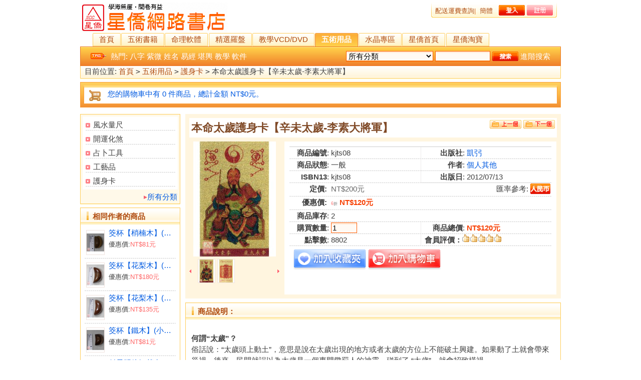

--- FILE ---
content_type: text/html; charset=utf-8
request_url: https://www.ncc.com.tw/books/goods.php?id=7662
body_size: 12744
content:
<html>
<head>
<meta http-equiv="Content-Type" content="text/html; charset=utf-8" />
<meta name="Keywords" content="本命太歲護身卡【辛未太歲-李素大將軍】 凱弜  kjts08 本命太岁护身卡【辛未太岁-李素大将军】" />
<meta name="Description" content="何謂“太歲”？俗話說：“太歲頭上動土”，意思是說在太歲出現的地方或者太歲的方位上不能破土興建。如果動了土就會帶來災禍。後來，民間就誤以為太歲是一個專門懲罰人的神靈，碰到了 “太歲”，就會招致橫禍。其實，這樣認識太歲是錯誤的。那麼，什麼是“太歲”呢？太歲原來指的是人的肉眼看不..." />
<meta name="viewport" content="width=device-width, initial-scale=1, user-scalable=1, maximum-scale=1.5" />
<meta property="og:title" content="本命太歲護身卡【辛未太歲-李素大將軍】" />
<meta property="og:url" content="https://www.ncc.com.tw/books/goods.php?id=7662" />
<meta property="og:image" content="https://www.ncc.com.tw/books/images/201207/goods_img/7662_G_1342128996344.jpg" />
<meta property="og:site_name" content="星僑網路書店" />
<meta property="og:description" content="何謂“太歲”？俗話說：“太歲頭上動土”，意思是說在太歲出現的地方或者太歲的方位上不能破土興建。如果動了土就會帶來災禍。後來，民間就誤以為太歲是一個專門懲罰人的神靈，碰到了 “太歲”，就會招致橫禍。其實，這樣認識太歲是錯誤的。那麼，什麼是“太歲”呢？太歲原來指的是人的肉眼看不..." />
<meta property="fb:admins" content="529815687" />
<meta property="fb:app_id" content="202364543202104" />
<meta property="og:type" content="book" />
<title>本命太歲護身卡【辛未太歲-李素大將軍】-星僑網路書店_五術用品_護身卡</title>
<link rel="shortcut icon" href="favicon.ico" />
<link rel="icon" href="animated_favicon.gif" type="image/gif" />
<link href="themes/nccbooks/style_yellow.css" rel="stylesheet" type="text/css" />
<link href="themes/nccbooks/style_yellow_pad.css" rel="stylesheet" type="text/css" media="screen and (min-width: 501px) and (max-width: 768px)"/>
<link href="themes/nccbooks/style_yellow_mobile.css" rel="stylesheet" type="text/css" media="screen and (min-width: 120px) and (max-width: 500px)"/>
<script>
var isLineBrowser = '於 Line 內建瀏覽器選用超商取貨付款無法正常選擇超商, 請改用正常瀏覽器進行瀏覽本站';
</script>
<script type="text/javascript" src="js/common.js"></script><script type="text/javascript" src="js/helptip.js"></script>
<script type="text/javascript">
function $(element) {
  return document.getElementById(element);
}
//切屏--是按鈕，_v是內容平台，_h是內容庫
function reg(str){
  var bt=$(str+"_b").getElementsByTagName("h2");
  for(var i=0;i<bt.length;i++){
    bt[i].subj=str;
    bt[i].pai=i;
    bt[i].style.cursor="pointer";
    bt[i].onclick=function(){
      $(this.subj+"_v").innerHTML=$(this.subj+"_h").getElementsByTagName("blockquote")[this.pai].innerHTML;
      for(var j=0;j<$(this.subj+"_b").getElementsByTagName("h2").length;j++){
        var _bt=$(this.subj+"_b").getElementsByTagName("h2")[j];
        var ison=j==this.pai;
        _bt.className=(ison?"":"h2bg");
      }
    }
  }
  $(str+"_h").className="none";
  $(str+"_v").innerHTML=$(str+"_h").getElementsByTagName("blockquote")[0].innerHTML;
}
</script>
</head>
<body>
<meta http-equiv="PICS-Label" content='(PICS-1.1 "http://www.ticrf.org.tw/chinese/html/06-rating-v11.htm" l gen true for "http://www.ncc.com.tw/books" md5 "oX9C5JwkOGzpJtjuS/nTdQ==" r (l 0 s 0 v 0 o 3))'>
<script type="text/javascript">
var process_request = "正在處理您的請求...";
</script>
<div class="block clearfix">
 <div class="f_l">
 <a href="index.php" name="top"><img src="themes/nccbooks/images/logo.gif" style="float: left; width:100%;" alt=""/></a>
 <!--<img src="themes/nccbooks/images/qrcode.png" alt="QRCode" style="border: 1px solid gray; float: left; width: calc(66px * .8 + 2px); margin-left: 5px; margin-top: 0" />-->
 </div>
 <div class="f_r log">
   <ul>
   <li id="topNav" class="clearfix">
         <a href="myship.php" >配送運費查詢</a>|<a href='?to_cn=1' title='簡體' style='margin-left:8px;margin-right:8px;'>簡體</a>   <script type="text/javascript" src="js/transport.js"></script><script type="text/javascript" src="js/utils.js"></script>   <font id="ECS_MEMBERZONE"> <a href="user.php"><img src="themes/nccbooks/images/yellow/bnt_log.gif" /></a>
 <a href="user.php?act=register"><img src="themes/nccbooks/images/bnt_reg.gif" /></a>
 </font>
<!--
    <script src="../welive/welive_image_books.php" language="javascript" ></script>
-->
    <div class="topNavR"></div>
   </li>
   </ul>
 </div>
</div>
<div id="mainNav" class="clearfix">
  <a href="index.php">首頁<span></span></a>
    <a href="category.php?id=1"  >五術書籍<span></span></a>
   <a href="category.php?id=4"  >命理軟體<span></span></a>
   <a href="category.php?id=3"  >精選羅盤<span></span></a>
   <a href="category.php?id=2"  >教學VCD/DVD<span></span></a>
   <a href="category.php?id=68"   class="cur">五術用品<span></span></a>
   <a href="category.php?id=73"  >水晶專區<span></span></a>
   <a href="https://www.ncc.com.tw/" target="_blank"  >星僑首頁<span></span></a>
   <a href="http://shop105132248.taobao.com/" target="_blank"  >星僑淘寶<span></span></a>
 </div>
<div id="search"  class="clearfix">
  <div class="keys f_l">
   <script type="text/javascript">
    
    <!--
    function checkSearchForm()
    {
        if(document.getElementById('keyword').value)
        {
            return true;
        }
        else
        {
            alert("請輸入搜索關鍵詞！");
            return false;
        }
    }
    -->
    
    </script>
       熱門:
      <a href="search.php?keywords=%E5%85%AB%E5%AD%97">八字</a>
      <a href="search.php?keywords=%E7%B4%AB%E5%BE%AE">紫微</a>
      <a href="search.php?keywords=%E5%A7%93%E5%90%8D">姓名</a>
      <a href="search.php?keywords=%E6%98%93%E7%B6%93">易經</a>
      <a href="search.php?keywords=%E5%A0%AA%E8%BC%BF">堪輿</a>
      <a href="search.php?keywords=%E6%95%99%E5%AD%B8">教學</a>
      <a href="search.php?keywords=%E8%BB%9F%E4%BB%B6">軟件</a>
        </div>
  <form id="searchForm" name="searchForm" method="get" action="search.php" onSubmit="return checkSearchForm()" class="f_r"  style="_position:relative; top:5px;">
   <select name="category" id="category" class="B_input">
      <option value="0">所有分類</option>
      <option value="1" >五術書籍</option><option value="10" >&nbsp;&nbsp;&nbsp;&nbsp;堪輿陽宅</option><option value="11" >&nbsp;&nbsp;&nbsp;&nbsp;易經占卜</option><option value="8" >&nbsp;&nbsp;&nbsp;&nbsp;擇日天文</option><option value="5" >&nbsp;&nbsp;&nbsp;&nbsp;八字</option><option value="6" >&nbsp;&nbsp;&nbsp;&nbsp;紫微</option><option value="7" >&nbsp;&nbsp;&nbsp;&nbsp;姓名</option><option value="13" >&nbsp;&nbsp;&nbsp;&nbsp;手相面相</option><option value="17" >&nbsp;&nbsp;&nbsp;&nbsp;通書民曆</option><option value="14" >&nbsp;&nbsp;&nbsp;&nbsp;奇門三式</option><option value="70" >&nbsp;&nbsp;&nbsp;&nbsp;測字解夢</option><option value="86" >&nbsp;&nbsp;&nbsp;&nbsp;鐵版神數</option><option value="15" >&nbsp;&nbsp;&nbsp;&nbsp;道壇符咒</option><option value="16" >&nbsp;&nbsp;&nbsp;&nbsp;佛禪仙道</option><option value="18" >&nbsp;&nbsp;&nbsp;&nbsp;民俗宗教</option><option value="12" >&nbsp;&nbsp;&nbsp;&nbsp;占星塔羅</option><option value="19" >&nbsp;&nbsp;&nbsp;&nbsp;醫藥保健</option><option value="20" >&nbsp;&nbsp;&nbsp;&nbsp;祈福開運</option><option value="71" >&nbsp;&nbsp;&nbsp;&nbsp;術數總論</option><option value="21" >&nbsp;&nbsp;&nbsp;&nbsp;其它</option><option value="72" >&nbsp;&nbsp;&nbsp;&nbsp;字典</option><option value="79" >&nbsp;&nbsp;&nbsp;&nbsp;武術</option><option value="3" >精選羅盤</option><option value="68" >五術用品</option><option value="74" >&nbsp;&nbsp;&nbsp;&nbsp;風水量尺</option><option value="75" >&nbsp;&nbsp;&nbsp;&nbsp;開運化煞</option><option value="76" >&nbsp;&nbsp;&nbsp;&nbsp;占卜工具</option><option value="77" >&nbsp;&nbsp;&nbsp;&nbsp;工藝品</option><option value="78" >&nbsp;&nbsp;&nbsp;&nbsp;護身卡</option><option value="2" >教學VCD/DVD</option><option value="4" >命理軟體</option><option value="34" >&nbsp;&nbsp;&nbsp;&nbsp;NCC-900 星僑五術</option><option value="35" >&nbsp;&nbsp;&nbsp;&nbsp;NCC-T00 星僑Touch</option><option value="87" >&nbsp;&nbsp;&nbsp;&nbsp;NCC-A00 星僑易學</option><option value="73" >水晶專區</option><option value="81" >簡體書區</option>    </select>
   <input name="keywords" type="text" id="keyword" value="" class="B_input" style="width:110px;"/>
   <input name="imageField" type="submit" value="" class="go" style="cursor:pointer;" />
   <a href="search.php?act=advanced_search">進階搜索</a>
   </form>
</div>
<div class="block box">
 <div id="ur_here">
  目前位置: <a href=".">首頁</a> <code>&gt;</code> <a href="category.php?id=68">五術用品</a> <code>&gt;</code> <a href="category.php?id=78">護身卡</a> <code>&gt;</code> 本命太歲護身卡【辛未太歲-李素大將軍】 </div>
</div>
<div class="blank5"></div>
<div class="cart_container">
<div class="cart" id="ECS_CARTINFO">
 <span class="img-cart"></span><a href="flow.php" title="查看購物車">您的購物車中有 0 件商品，總計金額 NT$0元。</a></div>
</div>
<div class="blank5"></div>
<div class="blank"></div>
<div class="block clearfix ReOrder">
  
  <div class="AreaL">
    
<div class="box">
 <div class="box_1">
  <div id="category_tree">
         <dl>
     <dt><a href="category.php?id=74">風水量尺</a></dt>
          </dl>
         <dl>
     <dt><a href="category.php?id=75">開運化煞</a></dt>
          </dl>
         <dl>
     <dt><a href="category.php?id=76">占卜工具</a></dt>
          </dl>
         <dl>
     <dt><a href="category.php?id=77">工藝品</a></dt>
          </dl>
         <dl>
     <dt><a href="category.php?id=78">護身卡</a></dt>
          </dl>
      </div>
    <div class="allcata"><a href="catalog.php">所有分類</a></div>
 </div>
</div>
<div class="blank5"></div>
<div class="LeftBox AttrLinked">
 <div class="box_1">
  <h3><span title="相同作者的商品">相同作者的商品</span></h3>
  <div class="boxCenterList clearfix">
    <ul class="clearfix">
      <li class="goodsimg">
      <a href="goods.php?id=9823" target="_blank"><img src="images/201403/thumb_img/9823_G_1395961298438.jpg" alt="" class="B_blue" /></a>
      </li>
      <li>
      <a href="goods.php?id=9823" target="_blank" title="">筊杯【梢楠木】(小4.5cm)</a><br />
            <small>優惠價:<font class="f1">NT$81元</font></small><br />
            </li>
    </ul>
    <ul class="clearfix">
      <li class="goodsimg">
      <a href="goods.php?id=9824" target="_blank"><img src="images/201403/thumb_img/9824_G_1395961321271.jpg" alt="" class="B_blue" /></a>
      </li>
      <li>
      <a href="goods.php?id=9824" target="_blank" title="">筊杯【花梨木】(大9cm)</a><br />
            <small>優惠價:<font class="f1">NT$180元</font></small><br />
            </li>
    </ul>
    <ul class="clearfix">
      <li class="goodsimg">
      <a href="goods.php?id=9825" target="_blank"><img src="images/201403/thumb_img/9825_G_1395961271012.jpg" alt="" class="B_blue" /></a>
      </li>
      <li>
      <a href="goods.php?id=9825" target="_blank" title="">筊杯【花梨木】(中7.5cm)</a><br />
            <small>優惠價:<font class="f1">NT$135元</font></small><br />
            </li>
    </ul>
    <ul class="clearfix">
      <li class="goodsimg">
      <a href="goods.php?id=9826" target="_blank"><img src="images/201403/thumb_img/9826_G_1395961245909.jpg" alt="" class="B_blue" /></a>
      </li>
      <li>
      <a href="goods.php?id=9826" target="_blank" title="">筊杯【鐵木】(小4.7cm)</a><br />
            <small>優惠價:<font class="f1">NT$81元</font></small><br />
            </li>
    </ul>
    <ul class="clearfix">
      <li class="goodsimg">
      <a href="goods.php?id=10365" target="_blank"><img src="images/201407/thumb_img/10365_G_1404859625241.jpg" alt="" class="B_blue" /></a>
      </li>
      <li>
      <a href="goods.php?id=10365" target="_blank" title="">魁星踢斗智慧卡</a><br />
            <small>優惠價:<font class="f1">NT$120元</font></small><br />
            </li>
    </ul>
    </div>
 </div>
</div>
<div class="blank5"></div>
    
    <div class="LeftBox" id='history_div'>
 <div class="box_1">
  <h3><span>瀏覽紀錄</span></h3>
  <div class="boxCenterList clearfix" id='history_list'>
    <small></small>
  </div>
 </div>
</div>
<div class="blank5"></div>
<script type="text/javascript">
if (document.getElementById('history_list').innerHTML.replace(/\s/g,'').length<1)
{
    document.getElementById('history_div').style.display='none';
}
else
{
    document.getElementById('history_div').style.display='block';
}
function clear_history()
{
Ajax.call('user.php', 'act=clear_history',clear_history_Response, 'GET', 'TEXT',1,1);
}
function clear_history_Response(res)
{
document.getElementById('history_list').innerHTML = '您已清空最近瀏覽商品';
}
</script>  </div>
  
  
  <div class="AreaR">
   
   <div id="goodsInfo" class="clearfix">
     <div class="goods_title clearfix">
       <h4 class="f_l">本命太歲護身卡【辛未太歲-李素大將軍】</h4>
       <p class="f_r">
              <a href="goods.php?id=7663"><img alt="prev" src="themes/nccbooks/images/yellow/up.gif" /></a>
                     <a href="goods.php?id=7661"><img alt="next" src="themes/nccbooks/images/yellow/down.gif" /></a>
              </p>
     </div>
     
     <div class="imgInfo">
            <a href="bs_gallery.php?id=7662" target="gallery">
        <img src="images/201207/goods_img/7662_G_1342128996344.jpg" width="165" height="230" id="myImg" alt="本命太歲護身卡【辛未太歲-李素大將軍】"/>
       </a>
          <div class="blank5"></div>
     
          <div class="clearfix">
  <span onmouseover="moveLeft()" onmousedown="clickLeft()" onmouseup="moveLeft()" onmouseout="scrollStop()"></span>
  <div class="gallery">
    <div id="demo">
      <div id="demo1" style="float:left">
        <ul>
                 <li><a href="bs_gallery.php?id=7662&amp;img=10187" target="_blank"><img src="images/201207/thumb_img/7662_P_1342128996130.jpg" alt="本命太歲護身卡【辛未太歲-李素大將軍】" class="B_blue" onmouseover="document.getElementById('myImg').src='images/201207/goods_img/7662_P_1342128996303.jpg';" /></a>
        </li>
                <li><a href="bs_gallery.php?id=7662&amp;img=10188" target="_blank"><img src="images/201207/thumb_img/7662_P_1342128996089.jpg" alt="本命太歲護身卡【辛未太歲-李素大將軍】" class="B_blue" onmouseover="document.getElementById('myImg').src='images/201207/goods_img/7662_P_1342128996945.jpg';" /></a>
        </li>
                </ul>
      </div>
      <div id="demo2" style="display:inline; overflow:visible;"></div>
    </div>
  </div>
  <span onmouseover="moveRight()" onmousedown="clickRight()" onmouseup="moveRight()" onmouseout="scrollStop()" class="spanR"></span>
<script>
function $(id){  
  return (document.getElementById) ? document.getElementById(id): document.all[id]
}
var boxwidth=53;//跟圖片的實際尺寸相符
var box=$("demo");
var obox=$("demo1");
var dulbox=$("demo2");
obox.style.width=obox.getElementsByTagName("li").length*boxwidth+'px';
dulbox.style.width=obox.getElementsByTagName("li").length*boxwidth+'px';
box.style.width=obox.getElementsByTagName("li").length*boxwidth*3+'px';
var canroll = false;
if (obox.getElementsByTagName("li").length >= 4) {
  canroll = true;
  dulbox.innerHTML=obox.innerHTML;
}
var step=5;temp=1;speed=50;
var awidth=obox.offsetWidth;
var mData=0;
var isStop = 1;
var dir = 1;
function s(){
  if (!canroll) return;
  if (dir) {
if((awidth+mData)>=0)
{
mData=mData-step;
}
else
{
mData=-step;
}
} else {
  if(mData>=0)
  {
  mData=-awidth;
  }
  else
  {
  mData+=step;
  }
}
obox.style.marginLeft=mData+"px";
if (isStop) return;
setTimeout(s,speed)
}
function moveLeft() {
    var wasStop = isStop;
    dir = 1;
    speed = 50;
    isStop=0;
    if (wasStop) {
      setTimeout(s,speed);
    }
}
function moveRight() {
    var wasStop = isStop;
    dir = 0;
    speed = 50;
    isStop=0;
    if (wasStop) {
      setTimeout(s,speed);
    }
}
function scrollStop() {
  isStop=1;
}
function clickLeft() {
    var wasStop = isStop;
    dir = 1;
    speed = 25;
    isStop=0;
    if (wasStop) {
      setTimeout(s,speed);
    }
}
function clickRight() {
    var wasStop = isStop;
    dir = 0;
    speed = 25;
    isStop=0;
    if (wasStop) {
      setTimeout(s,speed);
    }
}
</script> 
</div>
		            
         <div class="blank5"></div>
         
     </div>
     
     <div class="textInfo">
     <form action="javascript:addToCart(7662)" method="post" name="ECS_FORMBUY" id="ECS_FORMBUY" >
      <ul>
             <li class="clearfix">
       <dd>
              <strong>商品編號</strong>: kjts08              </dd>
       <dd class="ddR">
              <strong>出版社</strong>: <a href="brand.php?id=281" class="author">凱弜</a>
              </dd>
      </li>
            
            <li class="clearfix proterties">
                                          <dd class="">
          <strong>商品狀態</strong>: 
                                一般                            </dd>
                                                                    <dd class="ddR">
          <strong>作者</strong>: 
                    <a href="search.php?keywords=%E5%80%8B%E4%BA%BA%E5%85%B6%E4%BB%96">            個人其他          </a>                  </dd>
                                                                    <dd class="">
          <strong>ISBN13</strong>: 
                                kjts08                            </dd>
                                                                    <dd class="ddR">
          <strong>出版日</strong>: 
                                2012/07/13                            </dd>
                                        </li>
            
                  <li class="clearfix">
       <dd class="marketPrice">
                <strong>定價:</strong>&nbsp; <font class="market">NT$200元</font>                      		         <div style="float:right;text-align:right;width:auto;height: 25px;display:block;margin:0;padding:0">
           匯率參考:&nbsp; 
           <a href="javascript:exChangePrice('CNY');"><img src="themes/nccbooks/images/yellow/exchang_rmb.png" alt="換算成人民幣" style="width: 40px; hieght:21px;float:right;margin:0 2px 1px 0;vertical-align:middle;" /></a>
<!--
           <a href="javascript:exChangePrice('HKD');"><img src="themes/nccbooks/images/yellow/exchang_hkd.png" alt="換算成港幣" style="width: 40px; hieght:21px;float:right;margin:0 2px 1px 0;vertical-align:middle;" /></a>
           <a href="javascript:exChangePrice('USD');"><img src="themes/nccbooks/images/yellow/exchang_usd.png" alt="換算成美金" style="width: 40px; hieght:21px;float:right;margin:0 2px 1px 0;vertical-align:middle;" /></a>
-->
         </div>
        		              </dd>
       </li>
       <li class="clearfix">
         <dd class="marketPrice">
               
                          <strong>優惠價:</strong>&nbsp; <font class="shop" id="ECS_SHOPPRICE"><font class="discs">6</font><font class="disc">折</font> NT$120元</font>
         <font id="ExChangePrice" style="float:right;width:230px;text-align:right;display:inline-block;margin:0;padding:0"></font>
         <br />
                                        </dd>
             </li>
                  
                         <li class="clearfix">
       <dd class="marketPrice">
                  <strong>商品庫存</strong>:
          2               </dd>
      </li>
                          <li class="clearfix">
       <dd style="">
       <strong>購買數量</strong>: 
        <input name="number" type="text" id="number" class="B_input" value="1" size="4" onblur="changePrice()"/>
		        <!--div style="color: #2db300;text-align:center;font-weight:bolder;">有現貨，可以直接購買.</div-->
               </dd>
       <dd class="ddR">
       <strong>商品總價</strong>: <font id="ECS_GOODS_AMOUNT" class="shop"></font>
       </dd>
      </li>
                                                <li class="clearfix">
       <dd class="ddL">
       
       <strong>點擊數</strong>: 8802       </dd>
       <dd class="goods_rank">
       <strong>會員評價：</strong>
       <img src="themes/nccbooks/images/stars5.gif" alt="comment rank 5" />
       </dd>
      </li>
                    
        
       
                   <li class="padd">
                                    <a href="javascript:collect(7662)"><img src="themes/nccbooks/images/bnt_colles.gif" /></a>
      <a href="javascript:addToCart(7662)" id="addToCart_7662"><img src="themes/nccbooks/images/bnt_cat.gif" /></a>
                                           </li>
            <li class="padd">
      <iframe src="https://www.facebook.com/plugins/like.php?show_faces=0&href=https://www.ncc.com.tw/books/goods.php?id=7662"
        scrolling="no" frameborder="0"
        style="border:none; width:100%; height:20px"></iframe>
      </li>
      </ul>
      </form>
     </div>
   </div>
   <div class="blank"></div>
   
      
  <div class="box">
     <div class="box_1">
      <h3><span class="text">商品說明：</span><font title="0.010">&nbsp;</font></h3>
      <div id="com_v" class="boxCenterList RelaArticle"></div>
      <div id="com_h">
             <blockquote id="GoodsCesc">
        <b>何謂“太歲”？</b><p>俗話說：“太歲頭上動土”，意思是說在太歲出現的地方或者太歲的方位上不能破土興建。如果動了土就會帶來災禍。後來，民間就誤以為太歲是一個專門懲罰人的神靈，碰到了 “太歲”，就會招致橫禍。</p><p>其實，這樣認識太歲是錯誤的。那麼，什麼是“太歲”呢？</p><p>太歲原來指的是人的肉眼看不見的歲星。在中國古代的天文曆法中間，歲星指的是木星，木星是人的肉眼看得見的。歲星由西向東沿著黃道運行，每十二年一個周天。於是，黃道就等分為十二分，各以十二支來命名。看不見的太歲是與歲星相反方向運行的，配以十干，乙太歲所在的位置記年。將歲星和太歲星的記年結合起來，就有了甲子年、乙丑年等等的記年，也就有了甲子和乙丑等命名的太歲神靈的名號。</p><b>為何要“拜太歲”？</b><p>太歲神是年歲之神。道教經籍中說，太歲神主管人的“本生身命之災”和“流年臨犯之厄”。這就是說，人的一生的吉凶禍福是由太歲神主管的。人的每一年的健康或者疾病，每一年運氣的順當或者不利，也都是由太歲神處理的。</p><p>因此，我們拜太歲就是為了祈求太歲神護佑自身身體的健康平安和流年的大吉大利。一般拜太歲都安排在農曆春節的日子裏，目的就是為了希望在值年太歲當值的年月裏，獲得太歲神的關懷。</p><p>同時，對於本命之年的人來說，也是提醒自己，在本命之年小心謹慎，遵紀守法，多做善事，注意冷暖，避免觸犯太歲神，給自己帶來疾病和災禍。</p><b>何謂“安太歲”和“犯太歲”？</b><p>所謂“安太歲”，就是“拜太歲”。安太歲的，可以到設有元辰殿的道教宮觀裏去祭拜本命太歲和值年太歲。如果家裏設有神龕的，也可以在神龕裏安置太歲神的神位，在新春和每月朔望之日，在家裏祭拜。</p><p>所謂“犯太歲”，按照堪輿家們的說法，就是同值年太歲的方位相刑、相沖的方位；按照命相家們的說法，就是出生之年的干支同值年太歲的干支相刑、相沖的年齡。例如：庚申年出生的人逢到值年太歲也是庚申太歲，就是相刑。生肖屬蛇的逢到蛇年，就是相刑。就干支而言，子午相沖，醜未相沖，寅申相沖，卯酉相沖，辰戌相沖，巳亥相沖，等等。相沖的干支，一般都是數六，因此，人稱“六沖”。按照堪輿和命相家們之說，其他還有相破、相害等等，計算比較複雜，民間也流傳不廣。</p><p>犯太歲的人，同值年太歲的方位和紀年干支都處在對抗的地位，因此，極其容易遇災得禍，所以，在這一年中，更應注意萬事小心，保護健康。</p><p style="color: red">※以上說明內容擷錄於網路※</p>       </blockquote>
       <h4 id="BSwitch" class="BlockquoteSwitch f_r" style="padding:0;font-weight: 700;margin:0 .5rem .25rem; .5rem"><a href="javascript:open_brand();">顯示完整說明</a></h4>
<script type="text/javascript">
var Bbox_t = checkserAgent()?1:0;
function open_brand(){
	var ori_h = document.getElementById('GoodsCesc').offsetHeight, chg_h = 312, BSwitch = document.getElementById('BSwitch');
    if(Bbox_t < 1){
		Bbox_t = 1;
		document.getElementById('GoodsCesc').removeAttribute('style');
	}
	else{
		Bbox_t = 0;
		document.getElementById('GoodsCesc').style.overflow = 'hidden';
        if(ori_h>chg_h){
		  document.getElementById('GoodsCesc').style.height = chg_h;
        }
        BSwitch.style.visibility = ori_h<chg_h?'hidden':'visible';
	}
}
open_brand();
</script>
       <iframe src="https://www.facebook.com/plugins/like.php?href=https://www.ncc.com.tw/books/goods.php?id=7662"
        scrolling="no" frameborder="0"
        style="border:none; width:350px; height:80px; margin: 0 5px;"></iframe>
      </div>
     </div>
  </div>
  <div class="blank"></div>
  
    
  <div class="box">
    <div class="box_1">
      <h3 style="padding:0 5px;">
      <div id="other_b" class="history clearfix">
                                <h2>商品標籤</h2>
      </div>
      </h3>
      <div id="other_v" class="boxCenterList"></div>
      <div id="other_h">
                                <blockquote>
                <div class="clearfix">
       <form name="tagForm" action="javascript:;" onSubmit="return submitTag(this)" id="tagForm">
        <p id="ECS_TAGS" style="margin-bottom:5px;">
                  </p>
                 <p>會員才可增加商品標籤 <a href="user.php?act=register"><img src="themes/nccbooks/images/yellow/bnt_addmember.gif" align="middle" alt="" /></a></p>
              </form>
      </div>
        </blockquote>
      </div>
    </div>
  </div>
  <div class="blank5"></div>
<script type="text/javascript">
<!--
reg("other");
//-->
</script>
<div id="ECS_COMMENT"> <div class="box">
     <div class="box_1">
      <h3><span class="text">會員評論</span>(共<font class="f1">0</font>條評論)</h3>
      <div class="boxCenterList clearfix" style="height:1%;">
       <ul class="comments">
               <li>目前沒有任何會員發表評論</li>
               </ul>
       
       <div id="pagebar" class="f_r">
        <form name="selectPageForm" action="/books/goods.php" method="get">
                <div id="pager">
          總計 0 個記錄，共 1 頁。 <span> <a href="javascript:gotoPage(1,7662,0)">第一頁</a> <a href="javascript:;">上一頁</a> <a href="javascript:;">下一頁</a> <a href="javascript:;">最末頁</a> </span>
                    </div>
                </form>
        <script type="Text/Javascript" language="JavaScript">
        <!--
        
        function selectPage(sel)
        {
          sel.form.submit();
        }
        
        //-->
        </script>
      </div>
      
      <div class="blank5"></div>
      <p></p>
            
      <div class="commentsList">
      <form action="javascript:;" onsubmit="submitComment(this)" method="post" name="commentForm" id="commentForm">
       <table width="100%" border="0" cellspacing="5" cellpadding="0">
        <tr>
          <td width="20%" align="right" nowrap>會員帳號：</td>
          <td width="80%">匿名用戶</td>
        </tr>
        <tr>
          <td align="right">E-mail：</td>
          <td>
          <input type="text" name="email" id="email"  maxlength="100" value="" class="inputBorder"/>
          </td>
        </tr>
        <tr valign="top">
          <td align="right">評價等級：</td>
          <td>
          <div class="rank"><input name="comment_rank" type="radio" value="1" id="comment_rank1" /> <label for="comment_rank1"><img src="themes/nccbooks/images/stars1.gif" /></label></div>
          <div class="rank">
            <input name="comment_rank" type="radio" value="2" id="comment_rank2" /> <label for="comment_rank2"><img src="themes/nccbooks/images/stars2.gif" /></label>
          </div>
          <div class="rank">
            <input name="comment_rank" type="radio" value="3" id="comment_rank3" /> <label for="comment_rank3"><img src="themes/nccbooks/images/stars3.gif" /></label>
          </div>
          <div class="rank">
            <input name="comment_rank" type="radio" value="4" id="comment_rank4" /> <label for="comment_rank4"><img src="themes/nccbooks/images/stars4.gif" /></label>
          </div>
          <div class="rank">
            <input name="comment_rank" type="radio" value="5" checked="checked" id="comment_rank5" /> <label for="comment_rank5"><img src="themes/nccbooks/images/stars5.gif" /></label>
          </div>
          </td>
        </tr>
        <tr>
          <td align="right" valign="top">評論內容：</td>
          <td>
          <textarea name="content" class="inputBorder" style="height:50px; width:100%;"></textarea>
          <input type="hidden" name="cmt_type" value="0" />
          <input type="hidden" name="id" value="7662" />
          </td>
        </tr>
        <tr>
          <td colspan="2">
                    <div style="padding-left:15px; text-align:left; float:left;">
          驗證碼：<input type="text" name="captcha"  class="inputBorder" style="width:70px; margin-left:5px;"/>
          <img src="captcha.php?902440584" alt="captcha" onClick="this.src='captcha.php?'+Math.random()" class="captcha">
          </div>
                    <input name="" type="submit"  value="" class="f_r" style="border:none; background:url(themes/nccbooks/images/commentsBnt.gif); width:75px; height:21px; margin-right:8px;">
          </td>
        </tr>
      </table>
      </form>
      </div>
      
            </div>
     </div>
    </div>
    <div class="blank5"></div>
  
<script type="text/javascript">
//<![CDATA[
var cmt_empty_username = "請輸入您的會員帳號";
var cmt_empty_email = "請輸入您的電子郵件";
var cmt_error_email = "電子郵件格式不正確";
var cmt_empty_content = "您沒有輸入評論的內容";
var captcha_not_null = "驗證碼不能空白!";
var cmt_invalid_comments = "無效的評論內容!";

/**
 * 提交评论信息
*/
function submitComment(frm)
{
  var cmt = new Object;

  //cmt.username        = frm.elements['username'].value;
  cmt.email           = frm.elements['email'].value;
  cmt.content         = frm.elements['content'].value;
  cmt.type            = frm.elements['cmt_type'].value;
  cmt.id              = frm.elements['id'].value;
  cmt.enabled_captcha = frm.elements['enabled_captcha'] ? frm.elements['enabled_captcha'].value : '0';
  cmt.captcha         = frm.elements['captcha'] ? frm.elements['captcha'].value : '';
  cmt.rank            = 0;

  for (i = 0; i < frm.elements['comment_rank'].length; i++)
  {
    if (frm.elements['comment_rank'][i].checked)
    {
       cmt.rank = frm.elements['comment_rank'][i].value;
     }
  }

//  if (cmt.username.length == 0)
//  {
//     alert(cmt_empty_username);
//     return false;
//  }

  if (cmt.email.length > 0)
  {
     if (!(Utils.isEmail(cmt.email)))
     {
        alert(cmt_error_email);
        return false;
      }
   }
   else
   {
        alert(cmt_empty_email);
        return false;
   }

   if (cmt.content.length == 0)
   {
      alert(cmt_empty_content);
      return false;
   }

   if (cmt.enabled_captcha > 0 && cmt.captcha.length == 0 )
   {
      alert(captcha_not_null);
      return false;
   }

   Ajax.call('comment.php', 'cmt=' + cmt.toJSONString(), commentResponse, 'POST', 'JSON');
   return false;
}

/**
 * 处理提交评论的反馈信息
*/
  function commentResponse(result)
  {
    if (result.message)
    {
      alert(result.message);
    }

    if (result.error == 0)
    {
      var layer = document.getElementById('ECS_COMMENT');

      if (layer)
      {
        layer.innerHTML = result.content;
      }
    }
  }

//]]>
</script>
</div>
  </div>
  
</div>
<div class="blank5"></div>
<div class="block">
  <div class="box">
   <div class="helpTitBg clearfix">
    <dl>
  <dt><a href='article_cat.php?id=5' title="會員協助">會員協助</a></dt>
<!--
    <dd><a href="article.php?id=41" title="會員基本權利">會員基本權利</a></dd>
    <dd><a href="article.php?id=54" title="註冊注意事項">註冊注意事項</a></dd>
    <dd><a href="article.php?id=55" title="如何加入會員">如何加入會員</a></dd>
    <dd><a href="article.php?id=57" title="會員登入及登出">會員登入及登出</a></dd>
    <dd><a href="article.php?id=58" title="會員專區介紹">會員專區介紹</a></dd>
    <dd><a href="article.php?id=59" title="忘記會員密碼">忘記會員密碼</a></dd>
  -->
</dl>
<dl>
  <dt><a href='article_cat.php?id=23' title="網站功能">網站功能</a></dt>
<!--
    <dd><a href="article.php?id=64" title="功能介紹">功能介紹</a></dd>
  -->
</dl>
<dl>
  <dt><a href='article_cat.php?id=15' title="購物說明">購物說明</a></dt>
<!--
    <dd><a href="article.php?id=51" title="購物流程說明">購物流程說明</a></dd>
    <dd><a href="article.php?id=42" title="訂單查詢變更">訂單查詢變更</a></dd>
    <dd><a href="article.php?id=61" title="繳費金流說明">繳費金流說明</a></dd>
    <dd><a href="article.php?id=62" title="寄件運費說明">寄件運費說明</a></dd>
    <dd><a href="article.php?id=63" title="訂單狀態說明">訂單狀態說明</a></dd>
  -->
</dl>
<dl>
  <dt><a href='article_cat.php?id=16' title="商品查詢">商品查詢</a></dt>
<!--
    <dd><a href="article.php?id=48" title="商品平均調貨時間">商品平均調貨時間</a></dd>
    <dd><a href="article.php?id=47" title="如何使用「搜尋」?">如何使用「搜尋」?</a></dd>
    <dd><a href="article.php?id=49" title="商品無法放入購物車">商品無法放入購物車</a></dd>
  -->
</dl>
<dl>
  <dt><a href='article_cat.php?id=18' title="會員專區">會員專區</a></dt>
<!--
    <dd><a href="article.php?id=44" title="查詢帳號密碼">查詢帳號密碼</a></dd>
    <dd><a href="article.php?id=43" title="會員資料異動">會員資料異動</a></dd>
  -->
</dl>
<dl>
  <dt><a href='article_cat.php?id=20' title="網頁及郵件問題">網頁及郵件問題</a></dt>
<!--
    <dd><a href="article.php?id=45" title="網頁相關問題">網頁相關問題</a></dd>
    <dd><a href="article.php?id=46" title="E-mail相關問題">E-mail相關問題</a></dd>
  -->
</dl>
<dl>
  <dt><a href='article_cat.php?id=9' title="連絡我們 ">連絡我們 </a></dt>
<!--
    <dd><a href="article.php?id=24" title="網站故障報告">網站故障報告</a></dd>
    <dd><a href="article.php?id=25" title="價格咨詢">價格咨詢</a></dd>
    <dd><a href="article.php?id=26" title="投訴與建議 ">投訴與建議</a></dd>
  -->
</dl>
<dl>
  <dt><a href='article_cat.php?id=22' title="星僑軟體問答">星僑軟體問答</a></dt>
<!--
    <dd><a href="article.php?id=69" title="大陸用戶購買軟件">大陸用戶購買軟件</a></dd>
    <dd><a href="article.php?id=37" title="星僑保護鎖政策">星僑保護鎖政策</a></dd>
    <dd><a href="article.php?id=56" title="保護鎖障礙排除">保護鎖障礙排除</a></dd>
  -->
</dl>
   </div>
  </div>
</div>
<div class="blank"></div>
<div class="blank"></div>
<div id="bottomNav" class="box">
 <div class="box_1">
  <div class="bNavList clearfix">
   <div class="f_l">
              <a href="article.php?id=5" >關於星僑網路書店</a>
                   -
                      <a href="article.php?id=36" >網路交易安全</a>
                   -
                      <a href="article.php?id=1" >服務條款</a>
                   -
                      <a href="article.php?id=2" >隱私權政策</a>
                   -
                      <a href="article.php?id=4" >聯系我們</a>
                   </div>
   <div class="f_r">
   <a href="#top"><img src="themes/nccbooks/images/bnt_top.gif" /></a> <a href="index.php"><img src="themes/nccbooks/images/bnt_home.gif" /></a>
   </div>
  </div>
 </div>
</div>
<div class="blank"></div>
<div id="footer">
 <div style="float:left"><img src="themes/nccbooks/images/comodo_secure_seal_76x26_transp.png" alt="" /></div>
 <div class="text">
 &copy; 2005-2026 星僑網路書店 版權所有，並保留所有權利。<span id="rss"><a href=""><img src="themes/nccbooks/images/xml_rss2.gif" alt="rss" /></a></span><br />
 桃園市龜山區復興二路6號1樓        Tel: (03)328-8833        E-mail: service@ncc.com.tw LINE: <a href="https://page.line.me/fta3793r?openQrModal=true" target="_blank">@nccs</a><br />
      本網站由 <font style="color: blue;">瀛睿律師事務所</font> 擔任常年法律顧問<br />
                                                                                    <!-- /* 共執行 55 個查詢，用時 0.133264 秒，在線 6498 人，Gzip 已禁用，佔用內存 0.669 MB<img src="api/cron.php?t=1768701954" alt="" style="width:0px;height:0px;" /><br />*/ -->
  
 </div>
</div>
<link href="/soft/themes/privacy.css" rel="stylesheet" type="text/css">
<link rel='stylesheet' media='screen and (min-width: 320px) and (max-width: 480px)' href='/soft/themes/privacy.mobile.css' type='text/css' />
<script src="/soft/js/privacy_policy.js"></script>
<script async src="https://www.googletagmanager.com/gtag/js?id=UA-3098129-4"></script>
<script>
  window.dataLayer = window.dataLayer || [];
  function gtag(){dataLayer.push(arguments);}
  gtag('js', new Date());
  gtag('config', 'UA-3098129-4');
  gtag('config', 'G-CNDDR1VKPM');
</script>
<script>
  !function(f,b,e,v,n,t,s)
  {if(f.fbq)return;n=f.fbq=function(){n.callMethod?
  n.callMethod.apply(n,arguments):n.queue.push(arguments)};
  if(!f._fbq)f._fbq=n;n.push=n;n.loaded=!0;n.version='2.0';
  n.queue=[];t=b.createElement(e);t.async=!0;
  t.src=v;s=b.getElementsByTagName(e)[0];
  s.parentNode.insertBefore(t,s)}(window, document,'script',
  'https://connect.facebook.net/en_US/fbevents.js');
  fbq('init', '1524885094298311');
  fbq('track', 'PageView');
</script>
<noscript><img height="1" width="1" style="display:none"
  src="https://www.facebook.com/tr?id=1524885094298311&ev=PageView&noscript=1"
/></noscript>
</body>
<script type="text/javascript">
var goods_id = 7662;
var goodsattr_style = 1;
var gmt_end_time = 0;
var day = "天";
var hour = "小時";
var minute = "分鐘";
var second = "秒";
var end = "結束";
var goodsId = 7662;
var now_time = 1768701954;
/* Add By Alien */
var btn_buy = "購買";
var is_cancel = "取消";
var select_spe = "請選擇商品屬性";
var soft_describe = "特殊功能說明";
var exchangeprice_desc = "匯率參考是根據<a href='http://rate.bot.com.tw/Pages/Static/UIP003.zh-tw.htm' target='_blank'>台灣銀行即時牌告匯率</a> [ 現金匯率 ] 買入價所換算，而換算後的金額取至小數第二位(四捨五入)，此匯率換算並非最終結帳之金額，主要還是依據當日當地刷卡/儲匯銀行所公布金額為準。";
var waitting_exchange = "轉換中... 請稍後";
var currency = "匯率參考";
var amount = "商品總價";
window.onload = function(){
  changePrice();
  fixpng();
  try {onload_leftTime();}
  catch (e) {}
}
/**
 * 點選可選屬性或改變數量時修改商品價格的函數
 */
function changePrice()
{
  var attr = getSelectedAttributes(document.forms['ECS_FORMBUY']);
  var qty = document.forms['ECS_FORMBUY'].elements['number'].value;
  Ajax.call('goods.php', 'act=price&id=' + goodsId + '&attr=' + attr + '&number=' + qty, changePriceResponse, 'GET', 'JSON');
}
/**
 * 接收返回的信息
 */
function changePriceResponse(res)
{
  if (res.err_msg.length > 0)
  {
    alert(res.err_msg);
  }
  else
  {
    document.forms['ECS_FORMBUY'].elements['number'].value = res.qty;
    if (document.getElementById('ECS_GOODS_AMOUNT'))
      document.getElementById('ECS_GOODS_AMOUNT').innerHTML = res.result;
  }
}
/**
 * 換算幣值
 */
function exChangePrice(curr)
{
  var ESC_KEY = 'ECS_GOODS_AMOUNT';
  var getTWD = document.getElementById(ESC_KEY).lastChild.data.slice(document.getElementById(ESC_KEY).lastChild.data.indexOf("$")+1,document.getElementById(ESC_KEY).lastChild.data.lastIndexOf("元"));
  document.getElementById('ExChangePrice').innerHTML = '<img src="themes/nccbooks/images/yellow/load.gif" align="absmiddle" /> ' + waitting_exchange;
  Ajax.call('currency.php', 'p='+getTWD+'&c=' + curr + '&type=exchange', ExChangePrice, 'GET', 'JSON');
}
/**
 * 接收返回的幣值
 */
function ExChangePrice(res)
{
  if (document.getElementById('ExChangePrice'))
    document.getElementById('ExChangePrice').innerHTML = '<b>'+amount+':</b> ' + res.result;// + ' [<a class="helpLink" href="?" onclick="showHelpTip(event, exchangeprice_desc, false); return false;">'+currency+'?</a>]';
}
</script>
</html>


--- FILE ---
content_type: text/html; charset=utf-8
request_url: https://www.ncc.com.tw/books/goods.php?act=price&id=7662&attr=&number=1&1768730757225225
body_size: 67
content:
{"err_msg":"","result":"NT$120\u5143","qty":1}

--- FILE ---
content_type: text/css
request_url: https://www.ncc.com.tw/books/themes/nccbooks/style_yellow.css
body_size: 10256
content:
/*
Template Name: 星僑網路書店
Template URI: http://www.ncc.com.tw/book
Description: 星僑網路書店咖啡色樣式.
Version: 2.7.0
Author: AlienChen
Author URI: http://www.ncc.com.tw/
Logo filename: logo.gif
Template Type: typeyellow_0
*/


/* ====================
     公共樣式
==================== */
body{background:#fff; font-size:15px; font-family: "Sans-Serif", Verdana, Arial; line-height:150%; margin:5px 0 0 0; padding:0; color:#404040;}
div{margin:0 auto; padding:0;}
h1,h2,h3,h4,h5,h6,ul,li,dl,dt,dd,form,img,p{
margin:0; padding:0; border:none; list-style-type:none;
}
a.blink{color:#005AE1; text-decoration:none;}
a.blink:hover{color:#af4a0e;}
br.device{display:none;}
.block{
  width:960px; height:auto;
}
.f_l{float:left;}
.f_r{float:right;}
.tl{ text-align:left;}
.tc{ text-align:center;}
.tr{ text-align:right;}
.dis{display:block;}
.inline{display:inline;}
.none{display:none;}
.dashed{background:url(images/lineBg.gif) repeat-x left top; color:#3f3f3f;  padding:2px 0 3px 12px;}
.lh {line-height:24px;}
.tag {line-height:1.5rem; max-height:2rem;}
.clearfix:after{
content:"."; display:block; height:0; clear:both;
visibility:hidden;
}
*html .clearfix{
 height:1%;
}
*+html .clearfix{
 height:1%;
}
/*英文強制換行*/
.word{word-break:break-all;}

  /*邊框*/
  .B_blue{border:1px solid #f0e3de;}
  .B_input{border:1px solid #ff5d00; background:url(images/yellow/inputbg.gif) repeat-x left top;font-size:15px;}
  .inputBg{border:1px solid #FFCD5A; background:url(images/yellow/inputbg.gif) repeat-x left top; height:18px;}
  input.inputBg:read-only{border:1px solid #cacad9;background:#ededf2;}
  .inputBgError{border:1px solid #FF6F59; background:url(images/yellow/inputbgerror.gif) repeat-x left top; height:18px;}
  /*字體顏色*/
  .f1{color:#ff6666;}
  .f2{color:#006bd0; font-weight:bold; margin-right:15px;}
  .f3{color:#005AE1;}
  .f4{color:#f73e00;}
  .f4_b{color:#f73e00; font-weight:bold;}
  .f5{ font-size:15px; font-weight:bold; font-family: "Microsoft JhengHei", "Microsoft YaHei", SimHei, Sans-Serif;}
  .f6{color:#af4a0e;}
   h3.f5{ background: none; text-align: left; margin: 0; padding:0; font-size:21px; font-weight:lighter; font-family: "Microsoft JhengHei", "Microsoft YaHei", SimHei, Sans-Serif;}
  .market{ font-size:15px;/* text-decoration:line-through;*/}
  .shop{color:#f73e00; font-weight:600;}
  .market_s{/*text-decoration:line-through;*/}
  .shop_s{color:#f73e00;}
  .row1{background:#fff;}
  .row2{background:#F8F7F3;}
  /*按鈕部分*/
  .bnt_blue{
  background:url(images/yellow/bg.gif) no-repeat 0px 0px; width:52px; height:21px;
  text-align:center; line-height:21px; color:#fff; border:none; cursor:pointer;display:inline-block;
  }
  .bnt_blue2{
  background:url(images/yellow/bg.gif) no-repeat -56px 0px; width:52px; height:21px;
  text-align:center; line-height:21px; color:#fff; border:none; cursor:pointer;
  }
  .bnt_blue:hover{
  background:url(images/yellow/bg.gif) no-repeat -154px 0px; width:52px; height:21px;
  text-align:center; line-height:21px; color:#fff; border:none; cursor:pointer;
  }
  .bnt_gray_1{
  background:url(images/yellow/bg.gif) no-repeat 0px -763px; width:77px; height:21px;
  text-align:center; line-height:21px; color:#fff; border:none; cursor:pointer;
  }
  .bnt_gray_1:hover{
  background:url(images/yellow/bg.gif) no-repeat -154px -763px; width:77px; height:21px;
  text-align:center; line-height:21px; color:#fff; border:none; cursor:pointer;
  }
  .bnt_blue_1{
  background:url(images/yellow/bg.gif) no-repeat 0px -663px; width:77px; height:21px;
  text-align:center; line-height:21px; color:#FFFFBC; border:none; cursor:pointer;display:inline-block;
  }
  .bnt_blue_1:hover{
  background:url(images/yellow/bg.gif) no-repeat -154px -663px; width:77px; color:#fff;
  }
  .bnt_blue_2{
  background:url(images/yellow/bg.gif) no-repeat 0px -696px; width:139px; height:21px;
  text-align:center; line-height:21px; color:#FFFFBC; border:none; cursor:pointer;display:inline-block;
  }
  .bnt_blue_2:hover{
  background:url(images/yellow/bg.gif) no-repeat -154px -696px; color:#fff;
  }
  .bnt_light_1{
  background:url(images/yellow/bg.gif) no-repeat 0px -850px; width:77px; height:21px;
  text-align:center; line-height:21px; color:#fff; border:none;
  }
/* 付款顯著按鈕 */
  .ezship{
  background: #fff url(images/bnt_ezship.png) no-repeat 0 0;
  width: 250px;
  height: 80px;
  border:0;
  cursor: pointer;
  }
  .gw_ecpay{
  background: #fff url(images/bnt_gw_ecpay.png) no-repeat 0 0;
  width: 250px;
  height: 80px;
  border:0;
  cursor: pointer;
  }
  .cod{
  background: #fff url(images/bnt_cod.png) no-repeat 0 0;
  width: 250px;
  height: 80px;
  border:0;
  cursor: pointer;
  }
  .paypal{
  background: #fff url(images/bnt_paypal.png) no-repeat 0 0;
  width: 250px;
  height: 80px;
  border:0;
  cursor: pointer;
  }
  .bank{}
  .bank_cn{}
  .bank_hk{}
  .post{}
  .ecbank_webatm{
  background: #fff url(images/bnt_ecbank_webatm.png) no-repeat 0 0;
  width: 250px;
  height: 80px;
  border:0;
  cursor: pointer;
  }
  .gw_ecpay{}

  .bnt_bonus{
  background:url(images/yellow/bg.gif) no-repeat -56px 0px; width:52px; height:21px;
  text-align:center; line-height:21px; color:#fff; border:none; cursor:pointer;
  }
  .bnt_bonus:hover{background:url(images/yellow/bg.gif) no-repeat -210px 0px;}
  /*模塊容器*/
  .box{background:#FFFBE1; padding-bottom:2px; overflow:hidden;}
  .box_1{border:1px solid #ffcd5a; background-color:#fff;}
  .box_2{border:1px solid #ffcd5a; background:url(images/yellow/box_2Bg.gif) repeat-x top left;
  background-color:#fffff1;  overflow:hidden;
  }
  .box div.allcata{text-align:right; width: auto; padding-right: 5px;background: #FFF9E9;}
  .box div.allcata a{color:#005AE1; padding:0px 0px 0px 10px; text-decoration:none;}
  .box div.allcata a:before{content:'▶';color:#f55e70;font-size:60%;top:-2px;position:relative;}
  .boxCenterList{padding:8px;height:auto!important;}
  /* Add By Alien Start */
  .LeftBox{background:#f1f1f1; padding-bottom:2px; overflow:hidden;}
  .LeftBox ul.clearfix{background:url(images/lineBg.gif) repeat-x left bottom;}
  .LeftBox ul.row2{background:none;}
  .LeftBox li.goodsimg{float:left;margin:3px;}
  .LeftBox .boxCenterList a{color:#005AE1; font-size: 15px;}
  /* Add By Alien End */
  /*模塊標題*/
  h3{height:33px;line-height:33px;font-size:15px;background: rgb(255,245,218);background: linear-gradient(0deg, rgba(255,240,189,1) 0%, rgba(255,240,189,1) 10%, rgba(255,221,139,1) 15%, rgba(255,255,255,1) 17%, rgba(255,255,255,1) 19%, rgba(255,245,218,1) 30%, rgba(255,255,255,1) 90%, rgba(255,250,236,1) 100%);text-align:right;padding:0 12px;font-weight:100;}
  h3.border{border:1px solid #ffcd5a; border-bottom:none;}
  h3 span{float:left; background:url(images/yellow/bg.gif) no-repeat 0px -570px;width:auto; height:33px; line-height:33px; text-align:left;font-weight:bold; color:#af4a0e; padding-left:12px;}
  h3.payment_way{text-align: left; font-size: 15px;color:#0080FF;font-weight: bold;}
  h5{height:26px; line-height:26px; text-align:right; background-color:#fff3d4; font-size:14px;color:#af4a0e; padding:0 10px 0 0;}
  h5 span{float:left; font-weight:bold; background:url(images/yellow/bg.gif) no-repeat 0 -616px; padding-left:25px;}
  h6{height:23px; line-height:23px; text-align:right; font-size:12px; background:#ffe7af; color:#af4a0e;border:1px solid #fff; padding-right:10px;}
  h6 span{float:left; padding-left:15px;}

  /*頁面留白*/
  .blank{height:8px; line-height:8px; clear:both; visibility:hidden;}
  .blank5{height:5px; line-height:5px;/* _margin:-3px 0;*/ clear:both; visibility:hidden;}
  /*布局*/
  .AreaL{width:200px; float:left; margin-right:10px !important; margin-right:8px;}
  .AreaR{width:750px; float:left;}
  .AreaR .display_list{display: inline-block;}

/* ====================
     導航部分
==================== */
  /*頂部管理型導航*/
  .log{height:50px;}
  .log li{float:left;}
  .log .userInfo{text-align:left;}
  .log .userInfo a{color:#af4a0e; text-decoration:none;}
  .log li img{position:relative; top:5px;}
  #topNav{background:url(images/yellow/topNavBg.gif) no-repeat left top; height:31px;font-size: 13px;line-height:26px; color:#e0762d; padding:0px 8px; margin:0px 8px; position:relative;}
  #topNav .topNavR{background:url(images/yellow/topNavR.gif) no-repeat; width:5px; height:31px;position:absolute; top:0px; right:0px;}
  #topNav a{color:#af4a0e; text-decoration:none;}
  /*頁面主導航*/
  #mainNav{padding:0 25px; width:910px;font-size: 15px;}
  #mainNav a{
    border: 1px solid #ffcd5a;
    border-radius: .15rem .15rem 0 0;
    border-bottom-width:0;
    height:1.6rem;
    line-height:1.6;
    background: rgb(254,182,57);
    background: linear-gradient(0deg, rgba(255,219,134,1) 0%,  rgba(255,219,134,1) 9%, rgba(255,243,199,1) 10%, rgba(255,255,255,1) 100%);
    display: block;
    padding:0 .75rem;
    text-align:center;
    color:#af4a0e;
    text-decoration:none;
    margin-right: .075rem;
    float: left;
  }
  /*
  #mainNav a span{width:3px; height:26px; background:url(images/yellow/NavBg.gif) no-repeat 0 -88px;
  position:absolute; top:0px; right:0px;
  }
  */
  #mainNav a:hover{
    border: 1px solid #f1832d;
    border-radius: .15rem .15rem 0 0;
    border-bottom-width:0;
    height:1.6rem;
    line-height:1.6;
    background: rgb(254,182,57);
    background: linear-gradient(0deg, rgba(255,209,76,1) 0%, rgba(252,172,54,1) 95%, rgba(255,228,104,1) 100%);
    display: flex;
    padding:0 .75rem;
    text-align:center;
    color:#FFF;
    text-decoration:none;
  }
  #mainNav .cur{
    border: 1px solid #f1832d;
    border-radius: .15rem .15rem 0 0;
    border-bottom-width:0;
    height:1.6rem;
    line-height:1.6;
    background: rgb(254,182,57);
    background: linear-gradient(0deg, rgba(255,209,76,1) 0%, rgba(252,172,54,1) 95%, rgba(255,228,104,1) 100%);
    display: flex;
    padding:0 .75rem;
    text-align:center;
    color:#FFF;
    text-decoration:none;
    font-weight:bold;
  }
  /*
  #mainNav a:hover span,#mainNav .cur span{width:3px; height:26px; background:url(images/yellow/NavBg.gif) no-repeat 0 -59px;
  position:absolute; top:0px; right:0px;
  }
  */
  /*搜索*/
  #search{
    border:1px solid #e97523;
    background: rgb(248,171,60);
    background: linear-gradient(0deg, rgba(240,127,42,1) 0%, rgba(255,208,74,1) 95%, rgba(255,242,145,1) 100%);
    width:918px;
    padding:0px 20px;
    line-height:2.5;
  }
  #search a{color:#fff; text-decoration:none;}
  #search .keys{background:url(images/yellow/bg.gif) no-repeat 0 -28px;color:#fff; padding-left:40px;}
  #search .go{background:url(images/yellow/bnt_search.gif); border:none; width:52px; height:19px; position:relative; top:4px; _top:-1px;/* utf8下*/}
  /*當前位置*/
  #ur_here{
    border:1px solid #ffcd5a;
    border-top:none;
    background: rgb(254,182,57);
    background: linear-gradient(0deg, rgba(255,245,218,1) 0%,  rgba(255,253,248,1) 9%, rgba(255,245,218,1) 10%, rgba(255,255,255,1) 100%);
    height:1.5rem;
    line-height:1.5;
    padding:0 .5rem;
  }
  .tree_box {border:1px solid #ffcd5a; border-top:none; background:url(images/yellow/uh_bg.gif) repeat-x left top;line-height:19px; padding:0 12px;}
  #ur_here a,.tree_box a{color:#af4a0e; text-decoration:none;}

/* ====================
     模塊
==================== */
   /*購物車*/
   .cart_container{
       width: 946px;
       padding:6px;
       border:1px solid #f99e3a;
       background: #ffd05e;
       background: linear-gradient(0deg, rgba(242,144,52,1) 0%, rgba(252,181,68,1) 50%, rgba(255,208,94,1) 100%);
   }
   .cart{border:1px solid #f99e3a;background:#FFF;border-top:4px solid #ffdb7d; padding:5px;color:#af4a0e; height:auto; line-height: 1;min-height:22px;}
   .cart a{color:#005AE1; text-decoration:none;}
   .cart a:hover{color:#ff6600;}
   span.img-cart{background:url(images/yellow/catBg.gif) no-repeat -16px -28px;width:30px;height:22px;display:inline-block;margin-right:.75rem;float:left;}
   /*商品分類*/
   #category_tree{border:4px solid #fff9e9; background-color:#fff;}
   #category_tree dl{margin:6px;display:table;}
   #category_tree dt{background:url(images/lineBg.gif) repeat-x left bottom;color:#3f3f3f; padding:2px 0 3px 0px;width:180px;padding:0;}
   #category_tree dt a{background:url(images/yellow/bg.gif) no-repeat 0 -62px;color:#3f3f3f; padding-left:15px; text-decoration:none; font-size: 15px;display: block;}
   #category_tree dd{padding:2px 0 0 2px;margin:1px;background:url(images/yellow/bg.gif) no-repeat 15px -62px; width:47.6%;float:left;text-align:center;}
   #category_tree dd.child{padding:2px 0 0 2px;}
   #category_tree dd a{color:#404040; text-decoration:none; font-size: 15px;display:block;}
   #category_tree dd a:hover{color:#ff6600; text-decoration:none;}
   #category_tree dd.row1{background:#fff;}
   #category_tree dd.nccsofts{background:#FEF4D1;clear:both;display:block;width:176px;}
   #category_tree dd.row2{background:#F8F7F3;}
   /*銷售排行*/
   .top10Tit{background:url(images/yellow/bg.gif) no-repeat 0px -85px; height:30px;}
   .top10List{border:1px solid #f0e3de; background-color:#fff; margin:0px 4px 4px 4px;}
	 .top10List ul{border-bottom:1px solid #f0e3de; position:relative;}
	 .top10List .iteration{position:absolute; top:6px; left:3px;}
     .top10List .iteration1{padding-left:3px;width:73%;}
     .top10List .iteration1 a {display:inline-block;overflow:hidden;text-overflow:ellipsis;white-space:nowrap;width:100%;}
	 .top10List li.topimg{width:22px; height:35px;}
	 .top10List .samllimg{width:22px; height:35px; margin-bottom:4px;}
   .top10List li{padding:3px 3px 3px 19px; float:left;}
   /*linkCOLOR*/
   .top10List li a,#mallNews .NewsList li a,.boxCenterList li a{width:93.7%;text-decoration:none;color:#005AE1;}
   .top10List li a:hover,#mallNews .NewsList li a:hover,.boxCenterList li a:hover{color:#ff6600; text-decoration:none;}
   /*首頁焦點圖*/
   #focus{border-right:1px solid #ffcd5a; padding:8px; background:url(images/yellow/foucsBg.gif) repeat-x left top;}
   #mallNews{width:230px; padding:8px 8px 0px 8px; background:url(images/yellow/foucsBg.gif) repeat-x left top; height: 208px;}
   #mallNews .NewsTit{background:url(images/yellow/bg.gif) no-repeat 0px -132px; height:23px;}
   #mallNews .NewsList{background:#FFFFFF; padding:4px; height:160px;}
   #mallNews .NewsList ul{margin-top:0;}
   #mallNews .NewsList li{padding:0px;text-align:left;width:100%;}
   #mallNews .NewsList li::before{
       content: '►';
       font-size: 80%;
       color: #f55e70;
       position: relative;
       top: -7px;
   }
   #mallNews .NewsList li a{
       display: inline-block;
       overflow: hidden;
       text-overflow:ellipsis;
       white-space:nowrap;
       width:92%;
   }
   /*今日特價和品牌*/
   #sales{width:750px; background:url(images/yellow/salesBg.gif) repeat-x left bottom;border-bottom:2px solid #f0f1f3; background-color:#fffff3;}
   #sales h1{font-size:15px; background:url(images/yellow/salestitbg_long.gif) no-repeat center; height:33px; text-align:right;}
   #sales h1 img{position:relative; top:10px; right:8px;}
   #sales .goodBox{margin:10px 0px 10px 10px; _margin-left:5px;}
     #sales .goodBox .goodList p{ color:#3f3f3f;}
     #sales .goodBox .goodList p a{color:#005AE1; text-decoration:none;}
   #sales .goodBox .goodList p a:hover{color:#ff6600; text-decoration:none;}
   #sales .goodList{width:100px; margin:0px 5px 0px 0; float:left;text-align:left;}
   #sales .goodList img{background:url(images/yellow/salesGoodBg.gif) no-repeat; width:80px; height:110px; padding:5px;}
   #sales .goodList p{ width: auto; text-align:center; /*margin-top:3px;*/}

   #brands{width:247px; height:200px; *height:201px; padding:3px 0 0 1px; position:relative; line-height:21px;}
   #brands img{width:76px; height:41px; border:1px solid #FF7300;}
   #brands a{color:#FFF4D6; background:url(images/yellow/bg.gif) no-repeat 0px -696px; text-decoration:none; margin: 0 2px; text-align:center; width: 78px; display:block; float:left;}
   #brands a span{float:right;width:2px;height: 22px; background:#FFFFFF url(images/yellow/bg.gif) no-repeat -137px -696px;}
   #brands a:hover{color:#FFF;background-position: -154px -696px;}
   #brands a:hover span{background-position:-291px -696px;}
   #brands .brandsMore a{position:absolute; left:172px; bottom:10px; background:none; width:65px; height:41px; margin:0}
   #brands .brandsMore img{border:none; width:65px; height:41px; margin:0}
     .brandsIe6{_width:250px;}/*在ie6下特價商品不存在的話品牌推薦永遠靠右顯示*/
   /*精品推薦，新品上市，熱賣商品*/
   .centerPadd{padding:5px 8px 8px 8px; overflow:hidden;}
   .itemTit{height:30px; background:url(images/yellow/bg.gif) no-repeat 0px -195px; padding-left:190px; text-align:right;}
   .itemTit.New{background:url(images/yellow/bg.gif) no-repeat 0px -225px;}
   .itemTit.Hot{background:url(images/yellow/bg.gif) no-repeat 0px -256px;}
   .itemTit img{position:relative; top:7px;}
   .itemTit h2{float:left; height:27px; background:url(images/yellow/itemH2Bg.gif) repeat-x left top; border:1px solid #f0e3de;font-size:15px; text-align:center; color:#3f2d2d; font-weight:100; padding:0px 10px; line-height:28px; margin:0 6px 0 0;border-bottom:none; position:relative; bottom:-3px; display:inline; white-space:nowrap;}
   .itemTit h2 a{color:#3f2d2d; text-decoration:none;}
   .itemTit .h2bg{height:27px; line-height:28px; border:none; background:none;font-size:15px; text-align:center; color:#af4a0e; font-weight:100; padding:0px 10px;display:inline; white-space:nowrap;}
   .itemTit .h2bg a{color:#af4a0e; text-decoration:none;}
   .centerPadd .goodsBox{border:1px solid #f0e3de; background:#fff; padding:3px 0 0 3px; *padding:3px 0 0 3px; _padding:3px 0 0 0px;}
   .centerPadd .goodsBox .more{text-align:right; clear:both; margin:0 8px 8px 0;}
       /*單個商品*/
       .goodsItem{width:105px; height: 185px; float:left; position:relative; overflow:hidden; margin:0px 2px 3px 2px; border: 4px solid #FFF9E1;padding:2px;text-align:center;}
       .goodsItem .goodsimg{width:103px; height:147px; border:0 solid #fffff3;margin-bottom:0;text-align: center;}
       .goodsItem img{width:52px; height:17px;}
       .goodsItem p{text-align:left; color:#3f3f3f;font-size: 15px;line-height:1.1; font-family: Sans-Serif; margin:0;padding:0;}
       .goodsItem p a{color:#005AE1; text-decoration:none;display:inline-block;overflow:hidden;text-overflow:ellipsis;white-space:nowrap;width:100%;}
       .goodsItem p a:hover{color:#ff6600; text-decoration:none;}
       .goodsItem span{width:40px; height:40px; position:absolute;left:0px; top:0px;}
       .goodsItem span.best{background:url(images/yellow/bg.gif) no-repeat 0px -304px;}
       .goodsItem span.news{background:url(images/yellow/bg.gif) no-repeat -75px -304px;}
       .goodsItem span.hot{background:url(images/yellow/bg.gif) no-repeat -161px -304px;}
       .disc {color: #666;font-weight: lighter;font-size: 8px;}
       .discs {color: #F99;font-size: 9px;}
       div.goodsprice{text-align: left; margin:0;padding:0;}
       dd font{color: #666;}
/* Add By Alien Start */
  .ListBox{background:#fff; padding-bottom:2px; overflow:hidden;}
  .ListBox .Box_1{border:1px solid #ffcd5a; background-color:#fff;}
  .ListBox .Box_1 h3.PList{height:33px; line-height:33px; font-size:15px; background:url(images/yellow/itemH2Bg.gif) repeat-x left top; text-align:right;padding:0 12px; font-weight:100;}
  .ListBox .Box_1 h3.PList span{float:left; background:url(images/yellow/bg.gif) no-repeat 0px -570px;width:auto; height:33px; line-height:33px; text-align:left;font-weight:bold; color:#af4a0e; padding-left:12px;}

   .ListPadd{padding:0; overflow:hidden;}
   .ListPadd .goodsListBox{border:1px solid #f0e3de; background:#fff; padding:3px 0px 0px 3px;}
   .ListPadd .goodsListBox .more{text-align:right; clear:both; margin:0 8px 8px 0;}
       /*單個商品*/
     .goodsListBox .goodsList{font-size: 15px; width:362px; height:205px; float:left; position:relative; overflow:hidden; margin:0 2px 0 0; padding:4px;background:url(images/lineBg.gif) repeat-x left top;}
     .goodsListBox .f_l {border-right: 1px dashed #D2D2D2;}
     .goodsListBox .goodsList h3.PList{border:1px solid #ffcd5a; border-top:0; border-bottom:0; background: #FFF9E9 url(images/yellow/uh_bg.gif) repeat-x left -7px; width: 352px; height: 21px; line-height: 21px; text-align:left; font-size: 15px; font-family: "Microsoft JhengHei", Sans-Serif; padding: 0 0 0 5px; margin: 0 0 5px 0; text-indent: 5px;}
     .goodsListBox .goodsList .goodsimg{width:130px; height:180px; margin: 0 5px 0 0; float: left;}
     .goodsListBox .goodsList img{width:43px; height:17px;border:0;vertical-align:middle;}
     .goodsListBox .goodsList p{text-align:left; color:#7f7f7f;font-size: 13px; font-family: Sans-Serif;padding:5px;margin:5px 0 0 0;text-indent: 26px;background:url(images/lineBg.gif) repeat-x left top;line-height:1.2;}
     .goodsListBox .goodsList a,
     .goodsList li.order_info a{color:#005AE1; text-decoration:none;}
     .goodsList li.order_info a.author{overflow:hidden;text-overflow:ellipsis;white-space:nowrap;}
     .goodsListBox .goodsList table td a span{display: none;}
     .goodsListBox .goodsList h3 a{color:#008000; font-weight:bold; text-decoration:none;}
     .goodsListBox .goodsList a:hover,
     .goodsList li.order_info a:hover,
     .goodsListBox .goodsList h3 a:hover{color:#ff6600; text-decoration:none;}
     .goodsListBox .goodsList span{width:40px; height:40px; position:absolute;left:0px; top:0px;}
     .goodsListBox .goodsList span.best{background:url(images/yellow/bg.gif) no-repeat 0px -304px;}
     .goodsListBox .goodsList span.news{background:url(images/yellow/bg.gif) no-repeat -75px -304px;}
     .goodsListBox .goodsList span.hot{background:url(images/yellow/bg.gif) no-repeat -161px -304px;}
     .goodsListBox .sn_layout{position: absolute; z-index: 2;top: 190px; left: 39px; width:auto; background: #FFC; text-align:center; filter: Alpha(Opacity=60); color: #000; padding: 0 8px 0 8px;font-weight: bold;font-size:13px;}

     .goodsListBox .shGoodsList{font-size: 13px; width:307px; height:210px; float:left; position:relative; overflow:hidden; margin:0 2px 0 0; padding:4px;background:url(images/lineBg.gif) repeat-x left top;}
     .goodsListBox .shGoodsList h3.PList{border:1px solid #ffcd5a; border-top:0; border-bottom:0; background: #FFF9E9 url(images/yellow/uh_bg.gif) repeat-x left -7px; width: 352px; height: 21px; line-height: 21px; text-align:left; font-size: 15px; font-family: "Microsoft JhengHei", Sans-Serif; padding: 0 0 0 5px; margin: 0 0 5px 0; text-indent: 5px;}
     .goodsListBox .shGoodsList .goodsimg{width:130px; height:180px; margin: 0 5px 0 0; float: left;}
     .goodsListBox .shGoodsList img{width:43px; height:17px;border:0;vertical-align:middle;}
     .goodsListBox .shGoodsList p{text-align:left; color:#7f7f7f;font-size: 13px; font-family: Sans-Serif;padding:5px;margin:5px 0 0 0;text-indent: 26px;background:url(images/lineBg.gif) repeat-x left top;}
     .goodsListBox .shGoodsList a,
     .shGoodsList li.order_info a{color:#005AE1; text-decoration:none;}
     .goodsListBox .shGoodsList h3 a{color:#008000; font-weight:bold; text-decoration:none;}
     .goodsListBox .shGoodsList a:hover,
     .shGoodsList li.order_info a:hover,
     .goodsListBox .shGoodsList h3 a:hover{color:#ff6600; text-decoration:none;}
     .goodsListBox .shGoodsList span{width:40px; height:40px; position:absolute;left:0px; top:0px;}
     .goodsListBox .shGoodsList span.best{background:url(images/yellow/bg.gif) no-repeat 0px -304px;}
     .goodsListBox .shGoodsList span.news{background:url(images/yellow/bg.gif) no-repeat -75px -304px;}
     .goodsListBox .shGoodsList span.hot{background:url(images/yellow/bg.gif) no-repeat -161px -304px;}
     .goodsListBox .shGoodsList .sn_layout{position: absolute; z-index: 2;top: 190px; left: 19px; width:auto; background: #FFC; text-align:center; filter: Alpha(Opacity=60); color: #000; padding: 0 8px 0 8px;font-weight: bold;}

     .ArticleContent{border:4px solid #fcf8f7; background-color:#fff; padding:15px;}
     .article_contents {display: block; height: auto;text-align:left;width:100%;}
     .article_contents a{color:#005AE1; text-decoration:none;}
     .article_contents a:hover{color:#ff6600;}
     .article_contents p{margin: 5px; text-indent: 24px;}
     .article_contents ul{margin:0 0 0 10px; padding-left: 10px;}
     .article_contents ul li{list-style-type: disc;margin:0; padding: 0;}
     .article_contents dl{margin: 5px; text-indent: 24px;}
     .article_contents h3{text-align: left; font-size: 15px; font-weight: bold; color: #773606;margin: 0; border:0;}
     .article_contents blockquote {margin:0 auto 5px auto; border: 1px solid #FFF0BD; width: 99%; display: table; padding: 0 0 10px 0}
     .article_contents blockquote h4 {width: auto; margin:5px 0 5px 5px; display: inline-block;}
     .article_contents blockquote p{margin:5px;}
     .article_contents blockquote img{margin:10px 20px 10px 10px; border:1px solid #773606;padding:5px;}
     .article_contents blockquote ul{margin:0 10px; padding-left: 10px;}
     .article_contents blockquote ul li{list-style-type: disc; margin-bottom:4px;padding:0}
     .article_contents blockquote ul li p {margin:0;padding:0;}
     .article_contents blockquote fieldset {margin: 0 10px;}
     .article_contents blockquote dl {margin: 2px 0 0 0; display:inline-block; width: 220px;}
     .article_contents blockquote dl dt {text-indent: 0px; font-weight:bold;background-color: #EEE; padding: 0 5px;}
     .article_contents blockquote dl dd {text-indent: 12px;}
     .article_contents iframe {width:98%;margin: .25rem auto; height:27rem; max-height: 27rem;}

     blockquote.B_float { height: auto; margin: 0 0 5px 0; padding: 0 0 10px 0; border: 1px solid #FFF0BD;}
     blockquote.B_float ul{margin:0 10px; padding: 0;}
     blockquote.B_float ul li{margin:0; padding: 0; text-indent: 0;list-style: none;}
     blockquote.B_float ul li strong{float:left;}
     blockquote.B_float ul li div{width: auto; text-align:left;padding:0;text-indent: 0;color: #808080;}
     blockquote.B_float ol{margin:0 10px 0 20px; padding: 0;}
     blockquote.B_float ol li{margin:0 0 0 10px; padding: 0;list-style-type:decimal;}
     blockquote.B_float ol li ul {margin:0; padding:0;text-indent: 0px;}
     blockquote.B_float ol li ul li {margin:0;padding:0;list-style-type:disc;color: #808080;}
     blockquote.B_float a{color:#005AE1; text-decoration:none;}
     blockquote.B_float a:hover{color:#ff6600;}
     blockquote.keypic {width: auto; height: auto !important /* FireFox */;_height: 100%; margin:0 0 5px 0; }
     blockquote.keypic img{border:0;display:block;}
     blockquote.keypic ul.ul_float {display:block;width: 100%;margin:3px;text-align:left;}
     blockquote.keypic ul.ul_float li {float:left;padding: 0; width: 23%;list-style-type: none;text-align:center;}
     blockquote.B_break{height: auto;_height: 100%;}

     #shippingTable td label ,#paymentTable td label{cursor: pointer; font-size: 15px;}

/* Add By Alien End */
   /*幫助*/
   .helpTitBg{background:url(images/yellow/helpTitbg.gif) repeat-x left top; text-align:left; border:1px solid #ffcd5a; background-color:#fff;padding:3px 0 0 15px;}
   .helpTitBg dl{float:left; margin-right:20px; _margin-right:5px; _width:105px;}
   .helpTitBg dt{background:url(images/yellow/bg.gif) no-repeat 0px -570px;width:auto; height:18px; line-height:18px; text-align:left;
   font-weight:bold; color:#af4a0e; padding-left:12px; margin-bottom:6px;}
     .helpTitBg dt a{font-weight:bold; color:#af4a0e; text-decoration:none;}
   .helpTitBg dd a{color:#3f3f3f; text-decoration:none; background:url(images/yellow/bg.gif) no-repeat 0px -170px; padding:0px 0px 0px 10px;}

   /*相關商品*/
   .boxCenterList ul{margin-bottom:5px;}
   .boxCenterList li{line-height:1.2;}
   .boxCenterList li li{text-indent: 26px;}
   .boxCenterList li li li{text-indent: 39px;}
   .boxCenterList li.goodsimg{width:35px; margin-right:10px;}
   /* Add By alien Start */
   .boxCenterList ul.floatL{width: 177px; float: left; margin: 1px; padding: 1px; border: 1px solid #ffcd5a;text-align: left;}
   .boxCenterList ul.floatL li{text-indent: 0; text-align: left;}
   .boxCenterList ul.floatL li.goodsimg{width:37px; height:50px; text-align: center; float: left; background: #ffcd5a; margin: 2px 5px 2px 2px;}
   .boxCenterList ul.floatL li span{font-weight: bolder;}
    fieldset legend{font-size: 17px;font-family: "Microsoft JhengHei", "Microsoft YaHei", SimHei, Sans-Serif;}
    dd strong{width: 75px; text-align: right; float: left;}
    dd.integral strong{width: auto; text-align: right; float: left;}
   /* Add By alien End */
   .boxCenterList li.goodsimg img{width:35px; height:48px; margin:0;}
   /*相關文章(其它帶有小三角點的文字列表共用)*/
   .RelaArticle a,.alone{background:url(images/yellow/bg.gif) no-repeat 0px -166px; padding:0px 0px 0px 10px; color:#3f3f3f; text-decoration:none;}
   .RelaArticle a:hover{ color:#ff6600; text-decoration:none;}
   /*瀏覽歷史，收藏*/
   .history h2{height:26px; line-height:26px; padding:0px 10px 0 20px; text-align:center; font-size:12px;
   background:url(images/yellow/bg.gif) no-repeat 0px -466px; float:left; color:#af4a0e;
   margin:6px 5px 0 0; border:1px solid #f0e3de; border-bottom:none; background-color:#FFFFFF;
   }
   .AttrLinked .boxCenterList ul.clearfix li a[title],
   .AttrLinked .boxCenterList ul.clearfix li a[title],
   .AttrLinked .boxCenterList ul.clearfix li a[title]{width:76%!important;}
   .AttrLinked .boxCenterList ul.clearfix li a[title]{width:73%!important;}
   .AttrLinked a[title],
   #history_list a[title]{width:73%!important;display:inline-block;overflow:hidden;text-overflow:ellipsis;white-space:nowrap;}
   .history .h2bg{height:26px; line-height:26px; padding:0px 10px 0 20px; text-align:center; font-size:12px;
   background:url(images/yellow/bg.gif) no-repeat 0px -508px; float:left; color:#a0a0a0;
   margin:6px 5px 0 0; border:none;
   }
     #history li{width:100%;}
     #clear_history a{background:none; padding:0px; color:#005AE1; text-decoration:none;float:right;cursor:pointer;}
   .colle a{background:none; padding:0px; color:#005AE1; text-decoration:none;}
   .colle a:hover{background:none; padding:0px; color:#ff6600; text-decoration:none;}
   /* ====================
     商品詳情頁面部分模塊
==================== */
   #goodsInfo{background:#fff5df; padding:8px;}
   #goodsInfo .imgInfo{width:180px; float:left; text-align: center; margin-right:10px; overflow:hidden;}
   #goodsInfo .imgInfo .thumb{width:180px; height:230px; display:block;}/*商品詳情圖片*/
   #goodsInfo span{width:4px; height:48px; background:url(images/yellow/bg.gif) no-repeat 0 -527px; float:left;}
   #goodsInfo span.spanR{width:4px; height:48px; background:url(images/yellow/bg.gif) no-repeat -5px -527px; float:right;}
   #fbLikeTopButton span {background: #FFF none;}
   #goodsInfo .goods_title {background-color:#FFF; padding:.25rem;line-height:1.2;margin-bottom:.5rem;}
   #goodsInfo .goods_title h4{font-size: 1.35rem;margin-top:.25rem;margin-bottom:.25rem;color:#804a27;line-height:1.1;}
   #goodsInfo .gallery{width:154px; float:left; margin-left:10px;overflow:hidden;}
   #goodsInfo .gallery ul{width:auto;}
   #goodsInfo .gallery li{float:left; width:33px; margin:0 3px;}
   #goodsInfo .gallery li img{width:33px; height:46px; display:block;}
   /*文字信息*/
   #goodsInfo .textInfo{background:#fff; width:523px; float:left; padding:10px;}
   #goodsInfo .textInfo p{font-size:16px; padding:0 5px 5px 8px; font-family: "Microsoft JhengHei", "Microsoft YaHei", SimHei, Sans-Serif;color: green}
   #goodsInfo .textInfo ul{border-top:1px solid #ccc;}
   #goodsInfo .textInfo li{background:url(images/lineBg.gif) repeat-x left bottom; padding:0px;}
   #goodsInfo .textInfo li.padd{padding:7px 0 0 8px;background:none;text-align:left}
   #goodsInfo .textInfo li dd{width:50%; float:left; padding:1px 0; color: #3f3f3f;display:inline-block;overflow:hidden;text-overflow:ellipsis;white-space:nowrap;}
   #goodsInfo .textInfo li dd a{color:#005AE1; text-decoration:none;}
   #goodsInfo .textInfo li dd a:hover{color:#f60; text-decoration:none;}
   #goodsInfo .textInfo li dd.ddR{border-left:1px solid #eeecec; width:48%; padding-left:8px;}
   #goodsInfo .textInfo li dd.ddL{border-right:1px solid #eeecec;}
   #goodsInfo .textInfo li dd.marketPrice{width:100%;}
   #goodsInfo .textInfo li dd.goods_rank {width:48%; padding-left:7px;}
   #goodsInfo .textInfo li.proterties dd{background: url(images/lineBg.gif) repeat-x left bottom;}
   #goodsInfo .textInfo li.proterties dd.AllLine{width: 100%;}
   #goodsInfo .textInfo .loop{background:#fffbf4; margin-top:8px;}
   #GoodsCesc{padding: 3px; margin: 8px;}
   .BlockquoteSwitch{display:none;}
   /*#goodsInfo .textInfo li.padd label {cursor: pointer;}*/
   /*用戶評論*/
   .ie6{padding-left:25px; _padding-left:15px; height:1%;}/*購買此商品的人還購買的商品*/
   .comments li{background:url(images/lineBg.gif) repeat-x left bottom; padding:3px 8px; width:97%; _height:1%; text-align:left; position:relative;margin-bottom:8px;}
   .comments li img{position:absolute; right:0px; top:3px;}
   .comments li p{margin:3px auto; text-align:left;}
   .commentsList{border:1px solid #FFCD5A; background:#FFF8E6; padding:10px;}
   .commentsList .inputBorder{border:1px solid #FFCD5A; background:#fff;font-size: 13px;}
   .commentsList .rank{display: inline-block;}
     .captcha{margin-left:0px; position:relative; top:-1px; cursor:pointer;}
    /* ====================
     品牌推薦
==================== */
    /*品牌列表*/
    #brandList{background:url(images/brandBg.gif) repeat-y top center; margin-top:12px; height:1%;}
    #brandList .brandBox{width:240px;float:left; margin:0 5px 5px 5px; text-align:center; overflow:hidden; height:180px;}
    #brandList .brandBox .brandLogo{width:188px; height:67px; overflow:hidden;}
    #brandList .brandBox h4{height:23px; line-height:23px; background:#FFE9B5; margin:2px 0 2px 0; padding:0 10px; text-align:right;
    font-weight:100; font-size:12px;
    }
    #brandList .brandBox h4 span,#brandList .brandBox h4 span a{float:left; font-weight:bold; color:#005AE1; text-decoration:none;}
    #brandList p{text-align:left; margin-bottom:5px; color:#909090; padding:8px;}
    #brandList p.brandCategory,#brandList p.brandCategory a{text-align:left; color:#005AE1; text-decoration:none;}
    #brandList .brandArticle{border:1px dashed #d9d9d9; background:#f8f8f8; text-align:left;}
    .brandCategoryA a{ margin-right:15px;}

    /* ====================
     用戶中心
==================== */
    .box_1 .userCenterBox{border:4px solid #fff9e9; background-color:#fff;}
    .usBox{background:#FFF6DE; border:1px solid #FFCD5A; padding:15px; width:928px;}
    .usBox_1{background:#fff; text-align:left; width:297px; height:208px; padding:43px 153px 60px 123px;}
    .usBox_1 .logtitle{height:30px; background:url(images/ur_bg.gif) no-repeat 0px 0px;}
    .us_Submit{border:none; width:115px; height:40px; background:url(images/bnt_ur_log.gif);}
    .us_Submit_reg{border:none; width:113px; height:40px; background:url(images/bnt_ur_reg.gif);cursor:pointer;}
    .us_unSubmit_reg{ width:1px; height:1px; display:none;}
    .usTxt{width:265px; height:267px; padding:43px 0 0 90px; background:#FFCD5A; float:right;text-align:left; background:url(images/yellow/ur_bg1.gif) no-repeat 0 50%; line-height:23px;}
    .usTxt ol{width:auto;}
    .usTxt ol li{color:#ea5d65;list-style-type: decimal;font-weight:bolder;}
    .usTxt ol li:nth-child(even){color:#52a1ec;}
    .usTxt img{margin-top:15px;}
    /*註冊*/
    .usBox_2{background:#fff; text-align:left; padding:43px 153px 60px 123px;}
    .usBox_2 .regtitle{height:30px; background:url(images/ur_bg.gif) no-repeat 0px -34px;}
    .actionSub a{color:#006acc; text-decoration:underline;
    background:url(images/ur_bg.gif) no-repeat 0px -68px; padding-left:14px;
    }
    .box_1 .userCenterBox .userMenu a{display:block; height:25px; line-height:25px; background:url(images/menuBg.gif) no-repeat 0 -30px;
    color:#005AE1; text-decoration:none; margin:0 0 3px 10px; padding-left:3px;
    }
    .box_1 .userCenterBox .userMenu a.curs{background:url(images/menuBg.gif) no-repeat 0 0px; font-weight:bold;}
    .box_1 .userCenterBox .userMenu a img{ margin-right:3px;}
    .box_1 .userCenterBox .userMenu a span{display:none;}
    .box_1 .userCenterBox .OrderItem{
        display:block;
        background: #facd5e;
        border-radius: .25rem;
        margin-left:.125rem;
        margin-bottom:.125rem;
        width: 100%;
        height:auto;
    }
    .box_1 .boxCenterList .BookingItem{
        display:block;
        background: #CCC;
        border-radius: .25rem;
        margin-left:.125rem;
        margin-bottom:.125rem;
        width: 100%;
        height:auto;
        
    }
    .box_1 .boxCenterList .BookingItem th{
        font-weight: bolder;
    }
    .box_1 .boxCenterList .BookingItem td{
        color: #666;
        background: #FFF;
    }
    .box_1 .boxCenterList .BookingItem td a{
        color: #327cfe;
    }
    .box_1 .boxCenterList .BookingItem th{
        background:#dEF;
    }
    .box_1 .boxCenterList .BookingItem:nth-child(even){
        display:block;
        background: #fbdb88;
        border-radius: .25rem;
        margin-left:.125rem;
        margin-bottom:.125rem;
        width: 100%;
        height:auto;
    }
    .box_1 .boxCenterList .BookingItem:nth-child(even) th{
        background:#fbdb88;
    }
    .box_1 .boxCenterList .BookingItem:nth-child(even) td{
        color: #cf752e;
        background: #fffdf6;
    }
    .box_1 .boxCenterList .BookingItem:nth-child(even) td a{
        color: #a84b18;
    }
    .box_1 .boxCenterList .BookingItem dd{
        margin-left:.25rem;
    }
    .box_1 .boxCenterList .OrderDetail dt,
    .box_1 .boxCenterList .CollectionList dt{
        min-width:4.85rem;
        max-width:6rem;
        white-space: normal;
        word-break: break-all;
        color: #89bddd!important;
        font-size: 85%;
        font-weight:bold;
        line-height:1;
    }
    .box_1 .boxCenterList .OrderDetail dl{
        display: flex;
    }
    .box_1 .boxCenterList .CollectionList dt{
        min-width:auto!important;
        width:100%!important;
        font-size:1rem;
    }
    .box_1 .boxCenterList .CollectionList dd{width:100%;}
    .box_1 .boxCenterList .OrderDetail dd{
        margin-left:.25rem;
    }
    .box_1 .boxCenterList .OrderDetail table dl,
    .box_1 .boxCenterList .CollectionList table dl{
        display: flex;
    }
    .MyShip .shipping{font-size: 90%;}
    .MyShip table.shipping thead tr th{
        font-size:1.25rem!important;
        color: #000;
    }
    .MyShip .shipping thead:nth-child(even) tr th{
        color: #00468c;
    }
    .MyShip .shipping td,
    .box_1 .boxCenterList .OrderDetail tbody td,
    .box_1 .boxCenterList .CollectionList tbody td{
        background: #FFF;
        color: #666;
    }
    .MyShip .shipping th,
    .box_1 .boxCenterList .OrderDetail tbody:nth-child(even) td,
    .box_1 .boxCenterList .CollectionList tbody:nth-child(even) td{
        background: #FAFAFF;
        color: #88A;
    }
    .box_1 .boxCenterList .OrderDetail tbody:nth-child(even) td dl dt,
    .box_1 .boxCenterList .CollectionList tbody:nth-child(even) td dl dt{
        color: #89a1dd!important;
    }
    .MyShip .shipping tbody tr td.split{background:#AAE!important;}
    .box_1 .boxCenterList tbody:nth-child(even) td.split{background:#AAA!important;}
    .box_1 .boxCenterList .OrderDetail td a{
        color:#af4a0e;
    }
    .box_1 .boxCenterList .OrderDetail tbody:nth-child(even) td a{
        color:#005AE1
    }
    .box_1 .boxCenterList .CollectionList td a{
        color:#af4a0e;
    }
    .box_1 .boxCenterList .CollectionList tbody:nth-child(even) td a{
        color:#005AE1
    }
    .MyShip .shipping tbody:last-child tr:last-child,
    .box_1 .boxCenterList .CollectionList tbody:last-child tr:last-child{
        display:none;
    }
    .pay_online{
        width:100%;
    }
    .box_1 .boxCenterList .OrderDetail dt{margin-right: .25rem;}
    .box_1 .boxCenterList .OrderDetail dt,.box_1 .boxCenterList .OrderDetail table dd{}
    .msgBottomBorder{clear:both; background:url(images/lineBg.gif) repeat-x left bottom; padding-bottom:8px; margin-bottom:8px;}

/* ====================
     商品分類頁面
==================== */
    /*屬性組合搜索*/
		.screeBox{padding:10px;}
		.screeBox a{color:#404040;}
		.screeBox span{background:#fbd17c; padding:3px 5px; margin:0 3px;}
		
    .sort a{ position:relative; bottom:4px;}
    .sort input{position:relative; top:5px;}
    .sort select{border:1px solid #ccc;}
    /*商品列表顯示方式*/
    .goodsList{ padding:5px 5px 0 5px;}
    .goodsList ul{ margin-bottom:10px;}
    .goodsList ul#bgcolor{background:#fbfbfb; border-top:1px dashed #e8e8e8; border-bottom:1px dashed #e8e8e8;}
    .goodsList li{float:left; padding:3px 5px 0 5px;}
    .goodsList li.thumb{width:80px; text-align:center;}
    .goodsList li.thumb img{width:58px; height:80px; border:1px solid #ccc; padding:1px;}
    .goodsList li.goodsName{width:260px; margin-right:10px;}
    .goodsList li.goodsName p{text-indent: 26px}
    .goodsList li.action{float:right; margin-left:10px;}
    .goodsList li.action a.abg{background:url(images/yellow/bg.gif) no-repeat 0px -735px; padding-left:18px; position:relative; bottom:5px;}

/* ====================
     團購
==================== */
    .group{background:#fff5df; padding:8px;}
    .group li{float:left; background:#fff; padding:8px;}

/* ====================
     購物流程
==================== */
    .flowBox{border:1px solid #ffcd5a; border-top:2px solid #af4a0e;}
    .flowBox table{ margin:5px auto;}
		/*2.62在購物車裡面顯示相關配件*/
		.flowGoodsFittings{padding:10px 14px;}
		.flowGoodsFittings ul{height:1%; margin:5px 4px ;float:left; background: #FFF8E6;display:table;}
    .flowGoodsFittings li{float:left; width:120px;}
    .flowGoodsFittings li.goodsimg{width:35px; width:48px;margin: 0 5px;text-align:center;}
    .flowGoodsFittings li.goodsimg img{width:35px; height:48px; display:block;}
    .flowBox .CartList{padding:5px;}
    .flowBox .CartList td,
    .flowBox .CartList th{background:#FFF; text-align:left;}
    .flowBox .CartList tbody:nth-child(even) td,
    .flowBox .CartList tbody:nth-child(even) th{
        background: #FAFAFF;
        color: #88A;
    }
    .flowBox .CartList td {font-size:90%;}
    .flowBox .CartList tbody td.split{background:#AAA!important;}
    .flowBox .CartList tbody:nth-child(even) td.split{background:#AAC!important;}
    .flowBox .CartList td a{
        color:#af4a0e;
    }
    .flowBox .CartList tbody:nth-child(even) td a{
        color:#005AE1
    }
    .flowBox .CartList tfoot td{font-size:100%}
		
/* ====================
     文章列表頁-2009.6.8
==================== */
    .article_search{margin:8px 0;}
		.article_search .inputBg{width:300px;}
/* ====================
    打印報價單
==================== */
    .quotation{ margin:20px auto 20px auto; text-align:center;}

   /*翻頁*/
   .pagebar{height:20px; float:right;}
   .pagebar img{position:relative; top:2px;}
   .pagebar a{display:block; float:left; margin:0 2px; color:#af4a0e; text-decoration:none;}
   .pagebar a:hover{color:#ff5a6a; text-decoration:none;}
   .pagebar .page_now{display:block; float:left; margin:0 5px; color:#ff5a6a; font-weight:bold; background:#fff;}
   #pager a{color:#af4a0e; text-decoration:none;}

   /*底部導航+友情鏈接*/
   #bottomNav{width:958px;}
   .bNavList{border:1px solid #fff; background:#fff2d1; height:27px; line-height:27px; padding:0 12px;}
   .links{border:1px solid #fff; background:#fff2d1; padding:0 12px;}
   .bNavList a,.links a{color:#af4a0e; text-decoration:none;}
   .bNavList img{_position:relative; top:8px;}
   .links img{width:88px; height:31px; margin:5px;}
   /*版權*/
   #footer{width:960px; text-align: center; margin:10px auto;}
   #footer .text{padding-left:20px; text-align: center;}
   #footer .text a{color:#404040; text-decoration:none;}

/* ======商品比較浮動塊 ====== */
#compareBox {width:128px!important;background:url(images/yellow/compareBg.gif) no-repeat top center;background-color:#FFF9E9;padding:35px 0 8px 0;border: 1px solid #FFE3B0;position: absolute;right:1px;top:200px;}
#compareBox input {width:52px; height:13px;border:none;background:url(images/yellow/compareSub.gif) no-repeat;}
#compareList {margin:0px 0px 8px 0px;padding:0px;width:120px;background:#FFFFFF;border:1px solid #FFD6B0;}
#compareList li {color: #333;text-align:left;background: #fff;padding: 3px 5px;margin: 3px 0;}
#compareList li img {float:right;padding-top:4px;}

/*購物車提示點擊更新按鈕式樣2.6.2版本添加*/
.messageli {list-style-type:none;padding:5px;color:red}
.messagediv {font-size:12px;position:absolute;border:1px solid #FFD700;text-align:center;padding:5px;background-color:#FFFACD;filter:alpha(opacity=50);-moz-opacity:0.7;opacity: 0.7;}
.setAddress {padding: 3px; background: #FFFFE8; border: 3px dotted red; margin:5px 0;}
/*  積分兌換樣式修改 */
.point li{float:left;width:300px;}
/* Add By Alien Start 加入註解 Help Tip CSS */
a.helpLink {color:Green;text-decoration:none;border-bottom:1px dashed Green;}
a.helpLink:hover {color:Red;text-decoration:none;border-bottom:1px dashed Red;}
.help-tooltip {position:absolute;width:250px!important;border:1px Solid WindowFrame;padding:3px;filter:progid:DXImageTransform.Microsoft.Shadow(color="#777777", Direction=135, Strength=3);z-index:10005;}
.help-tooltip a,
.help-tooltip a:hover {color:blue !important;background:none;}
/* Add By Alien End 加入註解 Help Tip CSS */
#StoreInfo{display:flex!important;flex-wrap:wrap!important;padding-left:.25rem;padding-right:.25rem;/*margin-left:-15px;margin-right:15px;margin: 5px auto;line-height: 20px;font-size: 15px;color: #3e9c2c;padding:.75rem;*/}
#StoreInfo>div[id]{flex-basis:0;flex-grow:1;max-width:100%;padding:.25rem .125rem;line-height: 1;font-size: 120%;}
#WaitForAssign {border: 3px solid #fce7b0; color:#a84b18;font-weight:bolder;font-size:120%;!important}
#SettedStore td{color: #007bff;}
#ReceiverInfo{}
#ReceiverInfo>div{line-height:1.8rem;}
#ReceiverInfo label {min-width: 5rem;}
#StoreInfo img, .StoreInfo img{margin: 5px 10px;border: 3px solid #BBB;border-radius: 5px;}
ul.fs,ul.fp {margin: 5px;padding:3px;clear: both; display: table;width:98%}
ul.fs li,ul.fp li {list-style: none;padding: 5px;margin: 5px;width: 21%;float: left;display: block;text-align:center;border: 5px solid #CCC;border-radius: 8px;min-height: 68px;}
ul.fs li strong,ul.fp li strong {font-size: 15px;}
ul.fp li {margin: 6px;width: 16.5%;min-height: 70px;}
ul.fs label,ul.fp label {cursor: pointer;}
ul.fs li.insure,ul.fp li.al {float: none; text-align:right;width:98%;border: 0;display:table-footer-group}
ul.fs li.unuse,ul.fp li.unuse {background-color: #BBB;min-height:20px;color: #FFF;border-color:#888}
#speDiv {width:350px;}

#AppBrowser {
    margin: .25rem 0;
    border: 1px solid #e97523;
    padding: 0;
    display: block;
    height:auto;
    background-color: #fff3d4;
}
#AppBrowser h5{height:auto;line-height:1.2;background-color:transparent;color:Red;}
table.is_def{background-color: #facd5e; border-color: #facd5e; border-spacing: 3px;}

--- FILE ---
content_type: text/css
request_url: https://www.ncc.com.tw/books/themes/nccbooks/style_yellow_pad.css
body_size: 3414
content:
/*
Template Name: 星僑網路書店
Template URI: http://www.ncc.com.tw/book
Description: 星僑網路書店咖啡色樣式.
Version: 2.7.0
Author: AlienChen
Author URI: http://www.ncc.com.tw/
Logo filename: logo.gif
Template Type: typeyellow_0
*/


/* ====================
     公共樣式
==================== */
body{background:#fff; font-size:1rem; font-family: "Sans-Serif", Verdana, Arial; line-height:150%; margin:5px 0 0 0; padding:0; color:#404040;}
br.device{display:none;}
.block{width:99%!important;margin-left:auto;margin-right:auto;}
body>div{width:99%!important;margin-left:auto;margin-right:auto;}
/*英文強制換行*/
  /*邊框*/
  .B_blue{border-radius:.25rem;}
  .B_input{font-size:.9rem!important;}
  select.B_input{margin-left:.25rem;max-width:5.75rem;}
  input.B_input{max-width:4.8rem;}
  .B_input,
  .userCenterBox select,
  .inputBg,
  .input,
  form[name="selectPageForm"] input[type="number"].B_blue,
  select[id="select"],
  select[id="brand"],
  select[name="goods_type"]{
      border:1px solid #FFCD5A;
      background: #fffaf4;
      background: linear-gradient(0deg, rgb(255,250,244) 0%, rgb(255,250,244) 92%, rgba(255,237,220,1) 92%, rgba(255,237,220,1) 100%);
      height:calc(1.5em + .75rem + 2px);
      font-size:1rem;
      padding:0.18rem .35rem;
      font-weight: 400;
      line-height:1.5;
      border-radius: .25rem;
      transition:border-color .15s ease-in-out,box-shadow .15s ease-in-out;
  }
  select[id="select"],
  select[id="brand"],
  select[name="goods_type"],
  select[name="sort"],
  select[name="order"],
  select[name="country"],
  select[name="province"],
  select[name="city"],
  select[name="district"]{
      font-size:90%;
      height:calc(1.5em + .5rem + 2px);
  }
  input[name="order_sn"].inputBg,
  input[id="user_email"].inputBg,
  input[name="user_email"].inputBg,
  input[name="msg_title"].inputBg,
  textarea[name="msg_content"],
  input[id="keywords"].inputBg,
  input[name="address"].inputBg{
      width:100%;
  }
  input[disabled].inputBg{
      border:1px solid #ddcdbe!important;
      background: linear-gradient(0deg, rgb(237,233,228) 0%, rgb(237,233,228) 92%, rgba(219,204,190,1) 92%, rgba(219,204,190,1) 100%);
  }
  input[name="other[office_phone]"],
  input[name="other[home_phone]"],
  input[name="other[mobile_phone]"]{
      display: block;
  }
  .quotation select.inputBg{
      max-width: 10rem;
      margin-bottom:.5rem;
  }
  .userCenterBox select{margin-bottom:.5rem;}
  form[name="selectPageForm"] input.B_blue{margin-top:.5rem;width: 3rem;text-align:right;height:calc(1em + .75rem)!important;}
  .inputBgError{border:1px solid #FF6F59; background:url(images/yellow/inputbgerror.gif) repeat-x left top; height:18px;}
  /*模塊容器*/
  .box div.allcata a{color:#005AE1; background:url(images/yellow/bg.gif) no-repeat 0px -170px; padding:0px 0px 0px 10px; text-decoration:none;}
  .boxCenterList{padding:.075rem;}
  /*模塊標題*/
  h3{font-size:1rem;}
  h6{font-size:1.2rem;line-height: 1.8;}

  /*頁面留白*/
  .blank{height:8px; line-height:8px; clear:both; visibility:hidden;}
  .blank5{height:5px; line-height:5px;/* _margin:-3px 0;*/ clear:both; visibility:hidden;}
  /*布局*/
  .AreaL{width:26%!important;margin-right:5px!important;}
  .AreaR{width:73%!important;}
  th.CompareTitle,td.CompareTitle{display:none!important;}

/* ====================
     導航部分
==================== */
  /*頁面主導航*/
  #mainNav{padding:0!important; width:99%!important;font-size: initial;white-space:nowrap!important;overflow-y: hidden;overflow-x:auto;height:2.5rem;}
  #mainNav a{border-bottom-width:1px;border-radius: .15rem;float: none!important;display: inline-block!important;padding:0 .5rem;}
  #mainNav a:hover{border-bottom-width:1px;border-radius: .15rem;float: none!important;display: inline-block!important;min-width:2.5rem;}
  #mainNav .cur{border-bottom-width:1px;border-radius: .15rem;float: none!important;display: inline-block!important;min-width:2.5rem;}
  /*搜索*/
  #search{width:98%!important; padding:3px;}
  #search .keys{background:none;color:#fff; padding-left:2px;padding-top:2px;line-height:1.8;}

/* ====================
     模塊
==================== */
   /*購物車*/
   .cart_container{width:95%!important;}
   .cart{min-height:22px;}
   /*銷售排行*/
	 .top10List .iteration1{padding-left:3px;}
   /*linkCOLOR*/
   .top10List li a,#mallNews .NewsList li a,.boxCenterList li a{color:#005AE1; text-decoration:none;}
   /*首頁焦點圖*/
   #focus{border:0; padding:3px; background:url(images/yellow/foucsBg.gif) repeat-x left top;width:99%;border-bottom:1px solid #ffcd5a;}
   #focus img {width:100%!important;height:auto!important;}
   #mallNews{width:98%; padding:7px 5px 0px 5px;height: auto;}
   #mallNews .NewsList{height:auto;}
   #mallNews .NewsList li{line-height:1.2;}
   /*精品推薦，新品上市，熱賣商品*/
       /*單個商品*/
       .goodsItem{width:29.3%; height: auto;}
       .goodsItem p{font-size: 1rem;}
       div.goodsprice small{font-size:90%!important;}
/* Add By Alien Start */
       /*單個商品*/
     .goodsListBox .goodsList{font-size:1rem;width:49.4%;height:13.2rem;padding:0;}
     .goodsListBox .goodsList h3.PList{border:0;line-height: 1.75rem;max-height:1.75rem;font-size: 1rem;text-align:left;padding-left:0;padding-right:0;overflow:hidden;}
     .goodsListBox .goodsList table {font-size:90%;width:100%;}
     .goodsListBox .goodsList table td[width]{width:34%;padding:3px;}
     .goodsListBox .goodsList table td[height]{height:90px;width:66%;}
     .goodsListBox .goodsList table td[width] img{width:100%;height:auto;}
     .goodsListBox .goodsList font.f1{display:block;}
     .goodsListBox .goodsList font.f1 + br {display:none;}
     .goodsListBox .goodsList p{font-size: 90%;width:60%;padding:3px;text-indent: 1.6rem;background:none;}
     .goodsListBox .goodsList h3 a{display:inline-block;overflow:hidden;text-overflow:ellipsis;white-space:nowrap;}
     .goodsListBox .sn_layout{left:auto;margin:0 auto;}

     .ArticleContent{padding:5px;}
     .ArticleContent>div>h3[class]{line-height:1.2}
     .article_contents p{clear:both;text-indent:2rem;}
     .article_contents ul{clear:both;display:block;}
     .article_contents h3{font-size: 1.2rem;line-height:1.5;min-height:2rem;}
     .article_contents blockquote {width: 99%;}
     .article_contents img, .article_contents blockquote img{display:block;width:auto!important;height:auto;border:1px solid #BABABA;padding:2px;}
     .article_contents blockquote {width: 99%;}
     .article_contents iframe {width:98%;margin: .25rem auto; height:18rem; max-height: 18rem;}


     blockquote.keypic ul.ul_float li {width:33%;}

/* Add By Alien End */
   /*幫助*/
   .helpTitBg{background:none; background-color:#fff2d1!important;}

   /*相關商品*/
   /* Add By alien Start */
    dd strong{width: 40%;}
   /* Add By alien End */
   /*相關文章(其它帶有小三角點的文字列表共用)*/
   #history_list a[title]{display:inline-block;overflow:hidden;text-overflow:ellipsis;white-space:nowrap;}
   #history_list a[title]{width:73%!important;}

   /* ====================
     商品詳情頁面部分模塊
==================== */
   #goodsInfo .imgInfo{width:40%;height:auto;float:left;}
   #goodsInfo .imgInfo img {border:2px solid #f99e3a;width:215px;height:auto!important;}
   #goodsInfo .imgInfo .clearfix {display:none;}
   /*文字信息*/
   #goodsInfo .textInfo{width:56%; padding:5px;font-size:90%;}
   #goodsInfo .textInfo li.padd{padding:3px;}
   #goodsInfo .textInfo li dd{width:100%; float:none;}
   #goodsInfo .textInfo li dd strong{min-width:40%;!important;}
   #goodsInfo .textInfo li dd{width:auto;float:none;display:block;background:url(images/lineBg.gif) repeat-x left bottom;}
   #goodsInfo .textInfo li dd.ddR{float:none;display:block;border-left:0; width:100%; padding-left:0;}
   #goodsInfo .textInfo li dd.ddL{border-right:0;float:none;display:block;}
   #goodsInfo .textInfo li dd.goods_rank {background:none;width:auto; padding-left:0;}
   #GoodsCesc{margin: 3px;}

     .captcha{margin-left:0px; position:relative; top:3px; cursor:pointer;}
    /* ====================
     品牌推薦
==================== */
    /*品牌列表*/
    #brandList .brandBox{width:31%;overflow:hidden; height:180px;}
    #brandList .brandBox .brandLogo{width:90%; height:auto;}

    /* ====================
     用戶中心
==================== */
    .usBox{padding:5px;width:97.3%!important;}
    .usBox_1{border-radius:1rem;padding:23px 60px 30px 10px;}
    .usTxt{width:auto;padding:0 0 0 40px;float:left;}
    /*註冊*/

/* ====================
     商品分類頁面
==================== */

    /*商品列表顯示方式*/
    .goodsList{ padding:2px;font-size:90%;}
    .goodsList ul{ margin-bottom:0;line-height:1.1}
    .goodsList li{padding:3px 3px 0 3px;}
    .goodsList li.goodsName{width:50%; margin-right:0;}
    .goodsList li.goodsName p{text-indent: 1.8rem}
    .goodsList li.order_info{width:32%;overflow:hidden;text-overflow:ellipsis;white-space:nowrap;}
    .goodsList li.action{margin-bottom:10px;}

/* ====================
    打印報價單
==================== */

   /*翻頁*/
   .pagebar{height:auto; float:none;}
   #pager span.page_now {min-width:24px;;border:1px solid #f45d6e;background:#f45d6e;color:#FFF;border-radius:.25rem;padding:.375rem .25rem;}
   #pager .f_l.f6{float:right!important;width:auto!important;}
   #pager .f_l{width:100%;display:flex;}
   #pager .f_l:last-child{float:right!important;display:block;}
   #pager .PageNumber {margin: .75rem auto;display:inline-block;}
   #pager table.PageNumber  {margin:0 auto;}
   #pager .PageNumber a{border:1px solid #af4a0e;border-radius:.25rem;padding:.375rem .75rem;}
   #pager .PageNumber a.small{padding:.375rem .25rem;}
   #pager .PageNumber td{font-size:90%;padding:0;width:10%;text-align:center;}

   /*底部導航+友情鏈接*/
   #bottomNav{width:99%;}
   .links{padding:0 6px;}
   .links img{margin:0px;}
   /*版權*/
   #footer{width:99%;}

/*購物車提示點擊更新按鈕式樣2.6.2版本添加*/
.messageli {list-style-type:none;padding:5px;color:red}

ul.fs li,ul.fp li {width: 29%;border: 5px solid #CCC;min-height: 72px;}
#StoreInfo>div[id]{width:100%;}
#ReceiverInfo>div{line-height:2.75rem;}

--- FILE ---
content_type: text/css
request_url: https://www.ncc.com.tw/soft/themes/privacy.mobile.css
body_size: 170
content:
#Privacy {
    position: fixed;
    right: 0;
    bottom: 0;
    left: 0;
    z-index: 3;
    display:table;
}
#Privacy p{
    display:block;
    float:none;
    width:100%;
}
#Privacy div{
    float:none;
    width:100%;
    display:block;
    text-align:right;
    padding:0;
}

--- FILE ---
content_type: text/javascript
request_url: https://www.ncc.com.tw/books/js/helptip.js
body_size: 1199
content:
/*
 * This script was created by Erik Arvidsson (erik(at)eae.net)
 * for WebFX (http://webfx.eae.net)
 * Copyright 2001
 * 
 * For usage see license at http://webfx.eae.net/license.html	
 *
 * Version: 1.0
 * Created: 2001-09-27 * Updated: 2001-11-25	Added a resize to the tooltip if the document width is too small
 *
 * Dependencies: helptip.css (To set up the CSS of the help-tooltip class)
 *
 *	Usage:
 *
 *    <script type="text/javascript" src="helptip.js"></script>
 *    <link type="text/css" rel="StyleSheet" href="helptip.css" />
 *
 *    <a class="helpLink" href="?" onclick="showHelp(event, 'String to show'); return false">Help</a>
 *
 */

function showHelpTip(e, s) {
	// find anchor element
	var el = e.target ? e.target : e.srcElement;
	while (el.tagName != "A")
		el = el.parentNode;
	
	// is there already a tooltip? If so, remove it
	if (el._helpTip) {
		document.body.removeChild(el._helpTip);
		el._helpTip = null;
		el.onblur = null;
		return;
	}

	// create element and insert last into the body
	var d = document.createElement("DIV");
	d.className = "help-tooltip";
	document.body.appendChild(d);
	d.innerHTML = s;
	
	// Allow clicks on A elements inside tooltip
	d.onmousedown = function (e) {
		if (!e) e = event;
		var t = e.target ? e.target : e.srcElement;
		while (t.tagName != "A" && t != d)
			t = t.parentNode;
		if (t == d) return;
		
		el._onblur = el.onblur;
		el.onblur = null;
	};
	d.onmouseup = function () {
		el.onblur = el._onblur;
		el.focus();
	};
	
	// position tooltip
	var dw = document.width ? document.width : document.documentElement.offsetWidth - 25;	

/*
	if (d.offsetWidth >= dw)
		d.style.width = (dw*(checkserAgent()?.55:0)) - 10 + "px";	else
		d.style.width = "";
*/
	var scroll = getScroll();
	if (e.clientX > dw - d.offsetWidth){
		d.style.left = (dw+(checkserAgent()?50:0)) - d.offsetWidth + scroll.x + "px";
    }else{
		d.style.left = e.clientX - 2 + scroll.x + "px";
    }
	d.style.top = e.clientY + 18 + scroll.y + "px";

	// add a listener to the blur event. When blurred remove tooltip and restore anchor

	el.onblur = function () {
		document.body.removeChild(d);
		el.onblur = null;
		el._helpTip = null;
	};
	
	// store a reference to the tooltip div
	el._helpTip = d;
}

// returns the scroll left and top for the browser viewport.
function getScroll() {
	if (document.all && document.body.scrollTop != undefined) {	// IE model
		var ieBox = document.compatMode != "CSS1Compat";
		var cont = ieBox ? document.body : document.documentElement;
		return {x : cont.scrollLeft, y : cont.scrollTop};
	}
	else {
		return {x : window.pageXOffset, y : window.pageYOffset};
	}
}